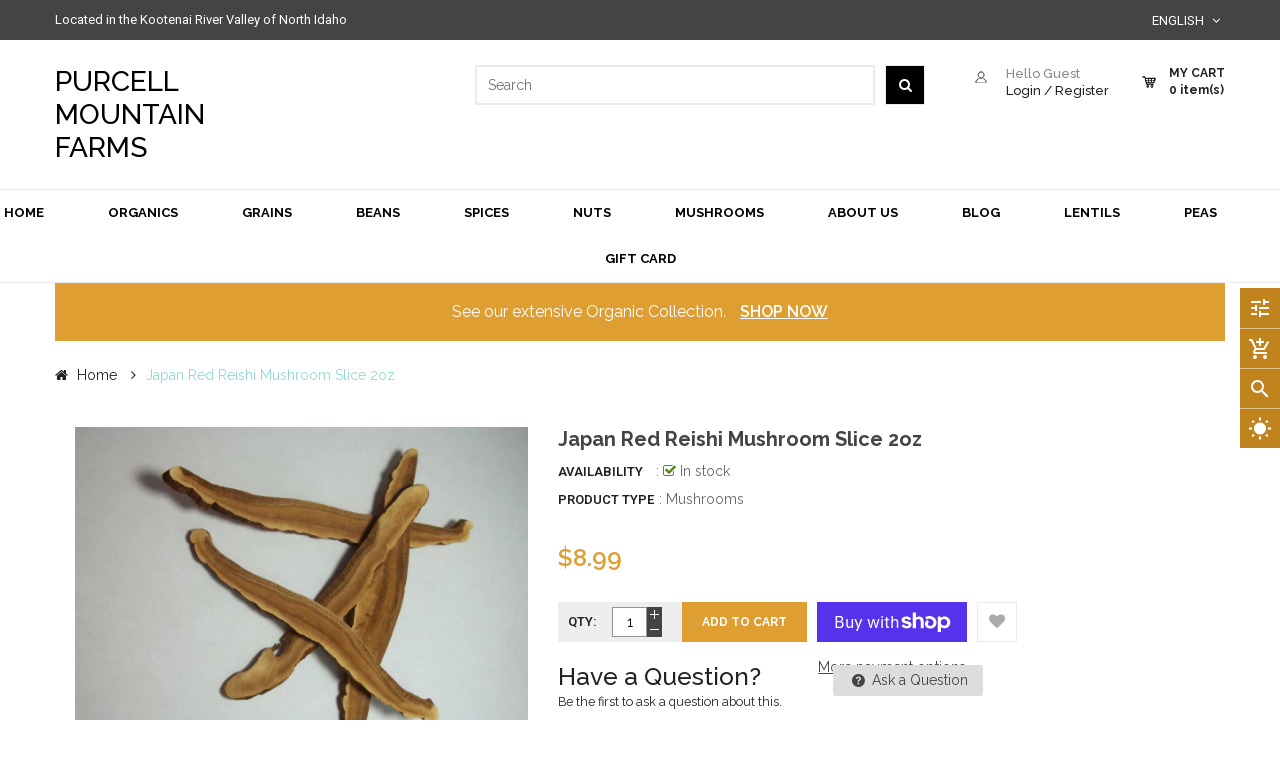

--- FILE ---
content_type: text/css
request_url: https://shop.purcellmountainfarms.com/cdn/shop/t/6/assets/theme-style.scss.css?v=58398685851662746381765309409
body_size: 17360
content:
/*!
* Frame by Magentech
* Copyright 2017-2018 The Magentech Authors
* Mixin 2017-2018 SN, Inc.
*/.popup_cart{position:fixed;top:0;left:0;right:0;bottom:0;margin:auto;display:table;height:100%;width:100%;z-index:-1;transform:translateY(50px);-webkit-transition:all .3s ease-in-out 0s;-moz-transition:all .3s ease-in-out 0s;-ms-transition:all .3s ease-in-out 0s;-o-transition:all .3s ease-in-out 0s;transition:all .3s ease-in-out 0s}.popup_cart .popup_bg{position:absolute;height:calc(100% + 202px);top:-101px;left:0;right:0;bottom:0;margin:auto;background:#050608;z-index:-1;opacity:0;visibility:hidden;-webkit-transition:all .3s ease-in-out;-moz-transition:all .3s ease-in-out;-ms-transition:all .3s ease-in-out;-o-transition:all .3s ease-in-out;transition:all .3s ease-in-out}.popup_cart .popup_content{display:table-cell;vertical-align:middle;width:100%;opacity:0;max-height:calc(100% - 202px);visibility:hidden;-webkit-transition:all .1s ease-in-out;-moz-transition:all .1s ease-in-out;-ms-transition:all .1s ease-in-out;-o-transition:all .1s ease-in-out;transition:all .1s ease-in-out}.popup_cart .popup_content .container{position:relative;z-index:99;text-align:center}.popup_cart.active{z-index:9999;transform:translateY(0)}.popup_cart.active .popup_bg,.popup_cart.active .popup_content{z-index:90;opacity:1;visibility:visible}.popup_cart.active .popup_close{opacity:1;z-index:99;right:0;top:0;background:#df9e32;width:25px;height:25px;line-height:22px;text-align:center}.popup_cart.active .popup_close:hover{background:#c0831e}.popup_cart.active .popup_bg{background-color:#000000bf}.popup_cart .popup_close{right:0;position:absolute;z-index:-1;opacity:0;-webkit-transition:all .3s ease-in-out;-moz-transition:all .3s ease-in-out;-ms-transition:all .3s ease-in-out;-o-transition:all .3s ease-in-out;transition:all .3s ease-in-out}.popup_cart svg.icon-close{fill:#fff;height:20px;width:20px}.popup_cart .popup_inner{position:relative;display:inline-block;text-align:left;background:#fff;max-height:calc(100vh - 100px);overflow-y:auto}@media (min-width: 1200px){.popup_cart .popup_inner{min-width:1100px;max-width:1100px;min-height:400px}.popup_cart .popup_inner .modal-body{padding:30px}}@media (min-width: 1023px){.popup_cart .popup_inner .cart-popup-left{display:-ms-flexbox;display:flex;padding:0}.popup_cart .popup_inner .cart-popup-info{padding-top:30px}}.popup_cart .popup_inner .product-image{margin-bottom:10px}.popup_cart .popup_inner .cart-popup-imgbottom{text-align:center;width:100%;margin:20px 0;font-size:14px}.popup_cart .popup_inner .previewCartCheckout-price{display:block;font-size:28px;font-weight:700;padding:15px 0}.popup_cart .popup_inner .product-name{margin-bottom:10px;font-weight:600}.popup_cart .popup_inner .cart-popup-total,.popup_cart .popup_inner .product-type,.popup_cart .popup_inner .cart-price-total,.popup_cart .popup_inner .product-quantity{margin-bottom:10px;font-size:14px}.popup_cart .popup_inner .cart-price-total{font-size:24px}.popup_cart .popup_inner .cart-price-total .price-new{font-size:24px;line-height:24px;font-weight:600;background:transparent;color:#df9e32;display:inline}.popup_cart .popup_inner .cart-price-total .price-old{font-size:16px}.popup_cart .popup_inner .cart-popup-action{background:#f2f2f2;padding:1.5rem;text-align:center;border-radius:3px}.popup_cart .popup_inner .cart-popup-action>.btn{padding:10px 15px;font-size:13px;margin:5px 0;border:none;width:100%}.popup_cart .popup_inner .cart-success-messages{font-size:18px;margin:0}.template-collection .products-listing.grid .product-layout .product-item-container .right-block{padding:0 15px 20px;background:#fff}.page-cart .cart__image:hover{opacity:.7}.page-cart .title-cart{font-size:28px;letter-spacing:.05em;font-weight:700;color:#222;text-transform:uppercase}@media (min-width: 1200px){.page-cart .title-cart{font-size:34px;line-height:44px;padding:0 0 20px}}@media (max-width: 1024px){.page-cart .title-cart{font-size:26px}}@media (max-width: 575px){.page-cart .title-cart{font-size:22px;letter-spacing:0}}.page-cart .cart>table{border-spacing:0;border-width:1px 0 0 1px;margin:1.5em 0 1.75em;width:100%}.page-cart .cart>table .cart__row.cart__header th{text-transform:uppercase;color:#222;padding:10px;border:1px solid #ddd}.page-cart .cart>table tr{border:1px solid #ddd;color:#333}.page-cart .cart>table th{padding:10px 20px;text-transform:uppercase}@media (min-width: 749px){.page-cart .cart>table td{border:1px solid #ddd}}.page-cart .cart>table td{padding:15px}@media only screen and (max-width: 749px){.page-cart .cart>table .cart-flex{display:-webkit-flex;display:-ms-flexbox;display:flex;width:100%;-webkit-flex-wrap:wrap;-moz-flex-wrap:wrap;-ms-flex-wrap:wrap;flex-wrap:wrap;-ms-flex-align:center;-webkit-align-items:center;-moz-align-items:center;-ms-align-items:center;-o-align-items:center;align-items:center;box-shadow:0 1px 6px #2021242e;margin-bottom:10px;border:none;border-radius:5px}.page-cart .cart>table .cart__update-wrapper label,.page-cart .cart>table .cart__header{display:none!important}.page-cart .cart>table tr{padding:10px}.page-cart .cart>table .cart__qty .cart__qty-input,.page-cart .cart>table .cart__qty .cart__remove,.page-cart .cart>table .cart__qty .cart__update{width:100%;margin-top:10px}.page-cart .cart>table .cart__image-wrapper a{display:block;padding-right:15px}.page-cart .cart>table .small--hide{display:none!important}.page-cart .cart>table .cart-flex-item{display:block;min-width:0;-webkit-flex:1 1 100%;-moz-flex:1 1 100%;-ms-flex:1 1 100%;flex:1 1 100%;padding:0}.page-cart .cart>table .cart-flex-item.cart__image-wrapper{-webkit-flex:0 0 85px;-moz-flex:0 0 85px;-ms-flex:0 0 85px;flex:0 0 85px}.page-cart .cart>table .cart-flex-item.cart__meta{-webkit-flex:1 1 0%;-moz-flex:1 1 0%;-ms-flex:1 1 0%;flex:1 1 0%}.page-cart .cart>table .cart-flex-item.cart__price-wrapper{-webkit-flex:0 1 24%;-moz-flex:0 1 24%;-ms-flex:0 1 24%;flex:0 1 24%;text-align:right}}.page-cart .cart>table .list-view-item__title{text-transform:capitalize;font-weight:700;margin-bottom:10px;display:inline-block}.page-cart .cart>table .small--hide .money,.page-cart .cart>table .cart-flex-item .money{font-size:14px;font-weight:700}@media (min-width: 567px){.page-cart .cart>table .small--hide .money,.page-cart .cart>table .cart-flex-item .money{font-size:18px}}.page-cart .cart>table .cart__update-wrapper label{display:block}.page-cart .cart>table .cart__update-wrapper .cart__qty-input{height:33px;border:1px solid #ddd;min-width:60px;max-width:145px;text-align:center;margin-bottom:10px}.page-cart .cart__shipping{margin:10px 0 20px;font-style:italic}.page-cart .cart__subtotal .money{font-size:16px;font-weight:700;color:red}.page-cart .cart__subtotal-title{font-weight:700;color:#222;text-transform:uppercase;padding-right:15px;font-size:18px}.page-cart .cart_border{border:1px solid #ddd;padding:20px;min-height:231px;margin-bottom:15px}@media (max-width: 991px){.page-cart .cart_border{padding:15px 10px 0;min-height:auto}.page-cart .cart_border .btn{margin-bottom:10px}}.page-cart .cart-note .cart-note__label{display:block}.page-cart .cart-note .cart-note__label span{background:#e95144;color:#fff;font-size:10px;font-weight:700;padding:2px 5px;margin-right:10px;text-transform:uppercase}.page-cart .cart-note .cart-note__input{width:100%;background:#eee;padding:10px;border:none}.page-cart .empty-page-content{padding:60px 20px 100px}@media (max-width: 1024px){.page-cart .empty-page-content{padding:30px 20px 60px}}@media (max-width: 575px){.page-cart .empty-page-content{padding:10px 10px 40px}}.page-cart .empty-page-content .ico_empty i{font-size:150px;line-height:1.1;color:#ebecee}@media (max-width: 575px){.page-cart .empty-page-content .ico_empty i{font-size:100px}}@media (max-width: 1024px){.page-cart .empty-page-content .ico_empty i{font-size:110px}}.page-cart .empty-page-content .cart_empty{color:#191919;padding:0;margin:13px 0 0;font-size:34px;font-weight:700;letter-spacing:.03em;line-height:44px;text-transform:uppercase}@media (max-width: 1024px){.page-cart .empty-page-content .cart_empty{font-size:26px}}@media (max-width: 575px){.page-cart .empty-page-content .cart_empty{font-size:22px;letter-spacing:0}}.page-cart .empty-page-content .cart__continue-btn{letter-spacing:.03em;text-transform:uppercase;font-weight:700;padding:8px 20px;background:#df9e32;border-radius:0;color:#fff;margin-top:20px}.page-cart .empty-page-content .cart__continue-btn:hover{background:#222}.widget-prd-featured .owl-nav div.owl-prev,.widget-prd-featured .owl-nav div.owl-next{top:-65px;position:absolute;height:30px;width:30px;line-height:28px;border:none;opacity:1;background:#c1c1c1;font-size:18px;margin:0;padding:0;color:#fff;text-align:center;-webkit-transition:all .2s ease-in-out 0s;-moz-transition:all .2s ease-in-out 0s;-ms-transition:all .2s ease-in-out 0s;-o-transition:all .2s ease-in-out 0s;transition:all .2s ease-in-out 0s}@media (max-width: 568px){.widget-prd-featured .owl-nav div.owl-prev,.widget-prd-featured .owl-nav div.owl-next{top:-55px;height:24px;width:24px;line-height:24px}}.widget-prd-featured .owl-nav div.owl-prev:before,.widget-prd-featured .owl-nav div.owl-next:before{display:none}.widget-prd-featured .owl-nav div.owl-prev:hover,.widget-prd-featured .owl-nav div.owl-next:hover{background-color:#df9e32}.widget-prd-featured .owl-nav div.owl-prev{left:auto;right:32px}.widget-prd-featured .owl-nav div.owl-prev:hover{background-position:0px 0}.widget-prd-featured .owl-nav div.owl-next{left:auto;right:0}.widget-prd-featured .wrap{padding:15px 10px}.widget-prd-featured .product-item{display:inline-block;padding-bottom:10px;margin-bottom:10px;width:100%}.widget-prd-featured .product-item:last-child{margin-bottom:0;padding-bottom:0;border:none}.widget-prd-featured .product-item .product-img{width:75px;float:left}@media (min-width: 1200px){.widget-prd-featured .product-item .product-img{width:85px}}.widget-prd-featured .product-item .product-info{margin-top:0;margin-left:80px;background:transparent;color:#666}@media (min-width: 1200px){.widget-prd-featured .product-item .product-info{margin-top:5px;margin-left:90px}}.widget-prd-featured .product-item .product-info h4{margin:0 0 5px;font-weightt:400}.widget-prd-featured .product-item .product-info a{font-size:13px;color:#222;font-weight:600;text-transform:capitalize}.widget-prd-featured .product-item .product-info a:hover{color:#df9e32}.widget-prd-featured .product-item .price{margin:0}.widget-prd-featured .product-item .price .price-new,.widget-prd-featured .product-item .price .price span.price{background:transparent;color:#df9e32;width:auto;height:auto;line-height:1;display:inline-block}.widget-prd-featured .product-item .price .price-old,.widget-prd-featured .product-item .price .price .price-old{background:transparent;color:#848484;padding:0;top:-1px;left:5px}.widget-prd-featured .product-item:hover .product-img{border-color:#df9e32}.widget-prd-featured .product-item img{border:1px solid #ebebeb}.widget-categories .block-content>ul>li{padding:0;position:relative;margin:0;box-shadow:none;background:transparent;border-bottom:1px solid #ddd}.widget-categories .block-content>ul>li:last-child{border:none}.widget-categories .block-content>ul>li>a{padding:10px 0;display:block;color:#222;font-size:14px}.widget-categories .block-content>ul>li>a:hover{color:#df9e32}.page-hotdeal .page-title{font-size:18px;font-weight:700;margin-bottom:30px;color:#222;text-transform:uppercase;padding-bottom:3px;position:relative}.page-hotdeal .page-title:before{display:none}.page-hotdeal .product-item-container:hover .countdown_tab{opacity:1!important}.page-hotdeal .deal-image{margin-bottom:30px}.page-hotdeal .deal-image img:hover{opacity:.7}.page-hotdeal .ltabs-tabs-container{position:relative}.page-hotdeal .ltabs-tabs-container .tab-content{opacity:0;height:0;overflow:hidden;transition:all .2s ease-in-out 0s}.page-hotdeal .ltabs-tabs-container .tab-content.current{opacity:1;height:auto;overflow:visible;transition:all .2s ease-in-out 0s}@media (min-width: 568px){.page-hotdeal .ltabs-tabs-container .tabs-menu{border-bottom:1px solid #ddd;margin-bottom:30px;width:100%;display:inline-block}.page-hotdeal .ltabs-tabs-container .tabs-menu .tabs-menu_btn{display:none}.page-hotdeal .ltabs-tabs-container .tabs-menu ul li.tabs-menu-label{margin-bottom:-1px;background-color:#eee;border-left:1px solid #ddd;border-top:1px solid #ddd;cursor:pointer;float:left;font-size:13px;padding:12px 15px;position:relative}.page-hotdeal .ltabs-tabs-container .tabs-menu ul li.tabs-menu-label.current{color:#df9e32;border-top:2px solid #df9e32}}@media (max-width: 567px){.page-hotdeal .ltabs-tabs-container .tabs-menu{position:absolute;top:0;right:15px}.page-hotdeal .ltabs-tabs-container .tabs-menu .tabs-menu_btn{border:1px solid #ddd;font-size:21px;color:#222;height:30px;width:33px;display:block;text-align:center;line-height:26px}.page-hotdeal .ltabs-tabs-container .tabs-menu .tabs-menu_title{opacity:0;overflow:hidden;margin:0;min-width:200px;background:#fff;border:1px solid #ddd;z-index:10;padding:10px 20px;position:absolute;top:calc(100% + 1px);border-bottom-right-radius:3px;border-bottom-left-radius:3px;transition:all .2s ease 0s;right:0}.page-hotdeal .ltabs-tabs-container .tabs-menu .tabs-menu_title li{display:block;padding:2px 0;text-align:left;width:100%;border-bottom:1px solid #ddd;height:35px;line-height:33px;font-size:13px}.page-hotdeal .ltabs-tabs-container .tabs-menu .tabs-menu_title li:last-child{border-bottom:none}.page-hotdeal .ltabs-tabs-container .tabs-menu .tabs-menu_title.tabs-open{opacity:1;overflow:visible;transition:all .2s ease 0s;display:block}}.collection-info .collection-des{overflow:hidden;margin-bottom:10px}.collection-info .collection_image{margin-bottom:15px;max-height:500px;overflow:hidden}.collection-info .collection_image .owl-dots{bottom:20px;position:absolute;text-align:center;left:50%;transform:translate(-50%)}.collection-info .collection_image .owl-dot{background:#fff;margin:0 7px;width:10px;height:10px;padding:0 5px;transition:all .3s ease 0s;border-radius:50%;float:left}.collection-info .collection_image .owl-dot:hover,.collection-info .collection_image .owl-dot.active{background:#df9e32}.collection-info .collection-des{margin-bottom:30px;overflow:hidden}.collection-info .collection-des .full_category{border-right:1px solid #E8E8E8;border-top:1px solid #E8E8E8;overflow:hidden}.collection-info .collection-des .full_category.style2{border-bottom:1px solid #E8E8E8}.collection-info .collection-des .full_category.style2 .cat-wrap{border-left:1px solid #E8E8E8;margin-bottom:-1px;text-align:left;min-height:165px}.collection-info .collection-des .full_category.style2 .cat-wrap h2.cat-title{margin:0;font-size:16px;font-weight:500;padding:12px 15px 12px 20px;text-align:left;display:inline-block;max-width:95%;line-height:normal}.collection-info .collection-des .full_category.style2 .cat-wrap .cat-content{margin:0 auto 11px;overflow:hidden;text-align:left}.collection-info .collection-des .full_category.style2 .cat-wrap .cat-content img{width:90px;height:90px;overflow:hidden;display:block;position:absolute;left:20px}.collection-info .collection-des .full_category.style2 .cat-wrap .cat-content .cat-list{margin-left:130px;min-height:100px}.collection-info .collection-des .full_category.style2 .cat-wrap .cat-content .cat-list.shop-all a{text-decoration:underline}.collection-info .collection-des .full_category.style2 .cat-wrap .cat-content .cat-list li a{font-size:13px;text-transform:capitalize;color:#444}.collection-info .collection-des .full_category.style2 .cat-wrap .cat-content .cat-list li a:hover{color:#df9e32}.collection-info .collection-des .cate-inner{margin:0 auto;overflow:hidden;text-align:center;position:relative;z-index:1;border-left:1px solid #E8E8E8;border-bottom:1px solid #E8E8E8}.collection-info .collection-des .cate-inner h3.sub_title{background:#f2f2f28c;text-align:center;height:35px;line-height:35px;overflow:hidden;border-bottom:1px solid #E8E8E8;margin-bottom:-1px;margin-top:-10px;z-index:2;position:absolute;cursor:pointer;font-size:15px;font-weight:600;width:100%;bottom:0;-webkit-transition:all .2s ease-in-out;-moz-transition:all .2s ease-in-out;-ms-transition:all .2s ease-in-out;-o-transition:all .2s ease-in-out;transition:all .2s ease-in-out}.collection-info .collection-des .cate-inner:hover h3.sub_title{background:#6666668c;color:#fff}.collection-info .title-category{font-size:18px;font-size:1.8rem;text-transform:uppercase;color:#222;border-bottom:2px solid #d7d7d7;display:inline-block;width:100%;position:relative;margin-top:0;padding-bottom:10px}.collection-info .title-category:after{position:absolute;content:"";width:110px;height:2px;background-color:#df9e32;bottom:-2px;left:0}h1.page-title{font-size:22px;color:#444;font-weight:700;text-transform:uppercase;position:relative;margin-bottom:30px}@media (max-width: 991px){h1.page-title{font-size:16px;margin-bottom:15px}}h1.page-title:before{content:"";width:70px;height:3px;display:inline-block;position:absolute;bottom:-8px;left:0;background:#df9e32}@media (max-width: 991px){h1.page-title:before{width:50px;height:2px;bottom:-5px}}h3.page-title{color:#222;font-size:18px;text-transform:uppercase;position:relative;line-height:100%;margin:0 0 15px;padding-bottom:8px}@media (min-width: 992px){h3.page-title{font-size:22px}}h3.page-title:before{content:"";width:70px;height:1px;display:inline-block;position:absolute;bottom:-2px;left:0;background:#df9e32}h2.page-title{font-size:16px;text-transform:capitalize;font-weight:700;position:relative;line-height:100%;margin:0 0 40px;padding-bottom:15px;color:#444}h2.page-title:before{content:"";width:70px;height:3px;position:absolute;bottom:0;left:0;background:#df9e32}.formlogin{padding:30px;background-color:#fafafa;border:1px solid #ebebeb}@media (min-width: 992px){.formlogin{min-height:420px}}@media (max-width: 991px){.formlogin{padding:15px;margin-bottom:1.5rem}}.formlogin label{font-weight:500}.formlogin .btn.default{text-transform:uppercase;color:#fff}.formlogin .btn.default .fa-user-plus{margin-right:3px}.formlogin .registerdescription{margin-bottom:25px}.page-404 .title-404{font-size:70px;line-height:1em;margin-bottom:65px;color:#222;font-weight:700}.page-404 img{margin-bottom:30px}.page-404 .info-404 span{font-size:15px;padding-right:10px}.page-404 .info-404 .fa{margin-right:5px}.page-404 .info-404 .btn{text-transform:uppercase}.page-contact .title-page{font-size:20px;color:#444;font-weight:700;margin-bottom:30px;position:relative;text-transform:uppercase}.page-contact .title-page:before{content:"";background-color:#df9e32;width:70px;height:3px;display:inline-block;position:absolute;bottom:-8px;left:0}.page-contact .contact-des{font-size:12px;margin-bottom:10px}.page-contact .contact-form .btn{font-size:12px;background-color:#444;height:35px;padding:0 20px;line-height:35px;border:0;border-radius:0;margin-top:10px;display:inline-block;width:auto;color:#fff}.page-contact .contact-form .btn:hover{background:#df9e32}.page-contact .contact-form input{height:40px;border:1px solid #ebeaea;border-radius:2px;width:100%;margin-bottom:30px;padding:0 10px}.page-contact .contact-form textarea{width:100%;border:1px solid #ebeaea;border-radius:2px;padding:10px;max-height:172px}.page-contact .contact-form .title-bonus-page h2{margin-bottom:25px;font-weight:600;color:#000;font-size:20px}.page-contact .contact-form .list-info .item-info{padding:10px 0;border-top:1px solid #f3f3f3;position:relative;font-size:12px}.page-contact .contact-form .list-info .item-info i{padding-right:10px;font-size:16px}.page-contact .contact-form .list-info .item-info.main-info i{font-size:21px}.contact-map-wrap{border:5px solid #ddd;margin-bottom:40px}.contact-map-wrap iframe{border:0;width:100%;overflow:hidden;height:600px}@media (max-width: 767px){.contact-map-wrap iframe{height:300px}}.page-about .title-about-us h2{font-weight:400;text-transform:normal;color:#222;margin:0 0 24px}.page-about .content-about-us{padding-bottom:30px}.page-about .content-about-us .des-about-us{line-height:23px;color:#666;margin-bottom:35px}.page-about .content-about-us a{background-color:#ccc;color:#fff;height:35px;border-radius:17px;display:inline-block;padding:0 35px;line-height:35px;text-transform:capitalize}.page-about .content-about-us a:hover{background:#df9e32}.page-about .content-about-us .image-about-us img:hover{opacity:.7}.page-about .why-list li{position:relative;padding-left:29px;font-size:12px}.page-about .why-list li:before{content:"";width:14px;height:12px;display:inline-block;position:absolute;left:0;top:10px;background:url(//shop.purcellmountainfarms.com/cdn/shop/t/6/assets/icon-whylist.png?v=53387523560313432101646154587) no-repeat top left}.page-about .why-list li>a{display:block;padding:5px 0 7px;background:url(//shop.purcellmountainfarms.com/cdn/shop/t/6/assets/border-bottom-bs.png?278) repeat-x left bottom}.page-about .happy-about-us{clear:both;padding-top:45px}.page-about .happy-about-us .happy-ab{border:1px solid #e9e9e9;padding:33px 8px 20px;position:relative}.page-about .happy-about-us .title-happy-about{background:#fff;display:inline-block;left:20px;padding:5px 10px;position:absolute;top:-17px}.page-about .happy-about-us .title-happy-about h2{font-size:18px;color:#444;font-family:inherit;font-weight:400;margin:0}.page-about .happy-about-us .ct-why{padding:0 10px 0 25px;position:relative}.page-about .happy-about-us .ct-why:before{content:"";display:inline-block;position:absolute;width:16px;height:12px;background:url(//shop.purcellmountainfarms.com/cdn/shop/t/6/assets/note-client.png?278) no-repeat top left;left:0;top:6px}.page-about .happy-about-us .ct-why .client-say{font-size:13px;color:#909090;margin:0 0 10px}.page-about .happy-about-us .client-info-about .name{font-size:133%;color:#df9e32}.page--information .module-content{background:#fff;border:1px solid #ddd;padding:0 20px}.page--information .module-content .list-box li{position:relative;padding-left:15px}.page--information .module-content .list-box li:before{position:absolute;display:block;top:16px;background:#999;content:"";width:6px;height:6px;border-radius:100%;left:0}.page--information .title-under{position:relative;margin-bottom:50px}.page--information .title-under:after{content:"";position:absolute;display:block;height:4px;width:68px;background:#df9e32;bottom:-10px}.page--information .title-under.text-center:after{left:50%;margin-left:-34px}.page--information .media-box-link--arrow .icon{font-size:30px}.page--information .media-box-link--figure .icon{font-size:70px;width:70px;height:70px}.page--information .media-box-link{display:table-row;width:100%;height:100%;background-color:#df9e32;cursor:pointer;color:#fff;-webkit-transition:all .3s ease-in-out;-moz-transition:all .3s ease-in-out;-ms-transition:all .3s ease-in-out;-o-transition:all .3s ease-in-out;transition:all .3s ease-in-out}.page--information .media-box-link h4{color:#fff;-webkit-transition:all .3s ease-in-out;-moz-transition:all .3s ease-in-out;-ms-transition:all .3s ease-in-out;-o-transition:all .3s ease-in-out;transition:all .3s ease-in-out}.page--information .media-box-link--figure,.page--information .media-box-link--content,.page--information .media-box-link--arrow{display:table-cell;padding:6% 0;vertical-align:middle}.page--information .media-box-link--figure{width:23%}.page--information .media-box-link--content{padding-right:5%;width:67%}.page--information .media-box-link--arrow{width:10%;vertical-align:middle}.page--information .media-box-link:hover{background-color:#999}.page--information .content--gallery .row{margin:0 -8px}.page--information .content--gallery .col-md-1,.page--information .content--gallery .col-md-10,.page--information .content--gallery .col-md-11,.page--information .content--gallery .col-md-12,.page--information .content--gallery .col-md-2,.page--information .content--gallery .col-md-3,.page--information .content--gallery .col-md-4,.page--information .content--gallery .col-md-5,.page--information .content--gallery .col-md-6,.page--information .content--gallery .col-md-7,.page--information .content--gallery .col-md-8,.page--information .content--gallery .col-md-9,.page--information .content--gallery .col-sm-1,.page--information .content--gallery .col-sm-10,.page--information .content--gallery .col-sm-11,.page--information .content--gallery .col-sm-12,.page--information .content--gallery .col-sm-2,.page--information .content--gallery .col-sm-3,.page--information .content--gallery .col-sm-4,.page--information .content--gallery .col-sm-5,.page--information .content--gallery .col-sm-6,.page--information .content--gallery .col-sm-7,.page--information .content--gallery .col-sm-8,.page--information .content--gallery .col-sm-9{padding:0 8px}.page--information .content--gallery .popup-gallery{margin:0 0 15px;display:block}.page--information .content--gallery .popup-gallery.popup--video{position:relative;z-index:2;background:#000}.page--information .content--gallery .popup-gallery.popup--video img{opacity:.6}.page--information .content--gallery .popup-gallery.popup--video:before{content:"\f01d";display:block;font-family:FontAwesome;position:absolute;z-index:4;left:50%;top:50%;font-size:52px;color:#ffffffe6;margin:-9px 0 0 -20px}.page--information .content--gallery .popup-gallery img{transition:.3 opacity ease-in-out}.page--information .content--gallery .popup-gallery:hover img{opacity:.7}.page--information ul.yt-accordion{list-style:none;margin:0}.page--information ul.yt-accordion .yt-accordion-group{margin-bottom:3px}.page--information ul.yt-accordion .yt-accordion-group .accordion-heading{color:#333;font-size:15px;padding:9px 15px;margin:0;line-height:22px;cursor:pointer;background:#ddd;text-transform:capitalize;position:relative}.page--information ul.yt-accordion .yt-accordion-group .accordion-heading .fa{margin-right:10px}.page--information ul.yt-accordion .yt-accordion-group .accordion-heading:hover,.page--information ul.yt-accordion .yt-accordion-group .accordion-heading.active{background:#df9e32;color:#fff}.page--information ul.yt-accordion .yt-accordion-group .accordion-heading.active:before{border:8px solid #df9e32;border-color:#df9e32 transparent transparent transparent;content:"";position:absolute;top:100%;left:30px}.page--information ul.yt-accordion .yt-accordion-inner{padding:15px 15px 10px;background:#ddd}.quick-view{bottom:0;left:0;outline:0 none;overflow-x:auto;overflow-y:scroll;position:fixed;right:0;top:0;z-index:1020;display:none}.quick-view .owl-nav{position:static}.quick-view .swatch .swatch-element{margin:0 7px 5px 0}.quick-view .swatch .header{line-height:32px}.quick-view .swatch label:before{border:2px solid white;border-radius:28px}.quick-view .swatch label{min-width:28px!important;height:28px!important;line-height:26px;border-radius:28px;overflow:hidden}.quick-view .selector-wrapper{display:none}.quick-view .content{position:relative;width:90%;margin:0 auto;top:50%;-webkit-transform:translateY(-50%);-moz-transform:translateY(-50%);-ms-transform:translateY(-50%);-o-transform:translateY(-50%);background:#fff;padding:30px;max-height:calc(100vh - 100px);overflow-y:auto}.quick-view .qv-left .quickview-image{border:1px solid #ebebeb}.quick-view .qv-left .more-view-wrapper{margin-top:10px}.quick-view .qv-left .more-view-wrapper a{border:1px solid #ebebeb;display:block}.quick-view .qv-left .more-view-wrapper a:hover,.quick-view .qv-left .more-view-wrapper a.actived{border-color:#df9e32}.quick-view .qv-left .more-view-wrapper .owl-nav div{width:30px;height:30px;line-height:28px;font-size:22px;background-color:#c1c1c1;-webkit-transition:all .3s ease-in-out 0s;-moz-transition:all .3s ease-in-out 0s;transition:all .3s ease-in-out 0s;top:50%;text-align:center;-webkit-transform:translateY(-50%);-moz-transform:translateY(-50%);-ms-transform:translateY(-50%);-o-transform:translateY(-50%);position:absolute;color:#fff;border:none;border-radius:0}.quick-view .qv-left .more-view-wrapper .owl-nav div:hover{background:#df9e32}.quick-view .qv-left .more-view-wrapper .owl-nav div.owl-prev{left:-15px;float:left;background-color:#c1c1c1}.quick-view .qv-left .more-view-wrapper .owl-nav div.owl-prev:before{font-family:FontAwesome;content:"\f104"}.quick-view .qv-left .more-view-wrapper .owl-nav div.owl-prev:hover{background-color:#df9e32;opacity:1}.quick-view .qv-left .more-view-wrapper .owl-nav div.owl-next{right:-15px;float:right;background-color:#c1c1c1}.quick-view .qv-left .more-view-wrapper .owl-nav div.owl-next:before{font-family:FontAwesome;content:"\f105"}.quick-view .qv-left .more-view-wrapper .owl-nav div.owl-next:hover{background-color:#df9e32;opacity:1}.quick-view .product-inventory .fa{position:relative;top:1px;margin-right:5px;color:#598a23}.quick-view .qv-right h2.product-title{font-size:167%;font-family:inherit;font-weight:700;margin-top:-5px;margin-bottom:20px}.quick-view .qv-right .product-info{margin-bottom:10px}.quick-view .qv-right .box-price{margin-bottom:20px}.quick-view .qv-right .box-price .price-old,.quick-view .qv-right .box-price .price .price-old{background:transparent;left:0;top:0}.quick-view .qv-right .box-price .price-new{font-size:150%;color:#df9e32;display:inline-block;background:transparent;line-height:1;width:auto;height:auto;margin:0}.quick-view .qv-right .product-description{margin-bottom:20px}.quick-view .qv-right .product-info label{font-weight:400;text-transform:capitalize;min-width:90px;padding-right:5px;color:#222}.quick-view .qv-right .product-info p{margin:0}.quick-view .qv-right .product-variants{margin:0 -5px 15px}.quick-view .qv-right .product-variants .option-sl{padding:0 5px;width:50%;float:left}.quick-view .qv-right .product-variants .option-sl select{padding:5px 0 5px 15px;width:100%}.quick-view .qv-right .add-to-box .wrap-qty{background-color:#eee;width:120px;height:40px;float:left;padding:5px 15px}.quick-view .qv-right .add-to-box .wrap-qty label{float:left;display:inline-block;height:30px;line-height:30px;margin-right:10px;margin-bottom:0;color:#222;font-weight:400}.quick-view .qv-right .add-to-box .wrap-qty .qty-set{float:left;vertical-align:top;position:relative}.quick-view .qv-right .add-to-box .wrap-qty .qty-set .quantity{float:left;position:relative;width:50px;height:30px;line-height:100%;padding:5px 10px;border:none}.quick-view .qv-right .add-to-box .wrap-qty .qty-set .button{width:15px;height:15px;background-color:#444;margin-bottom:0;background-repeat:no-repeat;padding:0;border:none;position:absolute;right:0;text-align:center;line-height:15px;color:#fff;cursor:pointer}.quick-view .qv-right .add-to-box .wrap-qty .qty-set .button.inc{top:0}.quick-view .qv-right .add-to-box .wrap-qty .qty-set .button.dec{bottom:0}.quick-view .qv-right .add-to-box .wrap-qty .qty-set .button:hover{background:#df9e32}.quick-view .qv-right .add-to-box .add-to-cart-btn{line-height:40px;font-weight:700;height:40px;border:none;padding:0 10px;text-transform:uppercase;font-size:100%;background:#999;color:#fff;margin-left:5px}.quick-view .qv-right .add-to-box .add-to-cart-btn:hover{background:#df9e32}.quick-view .qv-right .total-price{margin-bottom:10px}.quick-view .qv-right .total-price label{min-width:70px;font-weight:400;color:#222}.quick-view .qv-right .total-price span{color:#ff3c20;position:relative;font-size:16px;top:1px;font-weight:700}.quick-view .close-quickview{position:absolute;right:10px;top:5px;font-size:20px}@media (min-width: 1200px){.quickview-template .content,.quick-view .content{width:980px}}@media (max-width: 1034px){.quick-view{display:none!important}}@media only screen and (max-width: 767px){.container{max-width:100%}}.page-wrapper.wrapper-iframed{margin:20px auto}.page-wrapper.wrapper-rounded{margin:20px auto;border-radius:10px;overflow:hidden}.wrapper-boxed,.wrapper-iframed,.wrapper-rounded{max-width:1250px;margin:0 auto;background:#fff;box-shadow:0 0 10px #0003}.wrapper-boxed .header-fixed.stickytop,.wrapper-iframed .header-fixed.stickytop,.wrapper-rounded .header-fixed.stickytop{left:auto;right:auto}.page-wrapper{overflow-x:hidden}#goToTop{position:fixed;bottom:50px;top:auto!important;cursor:pointer;background-color:#df9e32;color:#fff;display:inline-block;text-align:center;width:40px;height:40px;line-height:45px;z-index:30;border-radius:4px;opacity:1;right:20px;-webkit-transition:all .3s ease-in-out;-moz-transition:all .3s ease-in-out;-ms-transition:all .3s ease-in-out;-o-transition:all .3s ease-in-out;transition:all .3s ease-in-out;-webkit-transform:scale(scale(1));-ms-transform:scale(scale(1));-o-transform:scale(scale(1));transform:scale(scale(1))}@media (max-width: 1600px){#goToTop{right:0;border-radius:0}}#goToTop:hover{box-shadow:0 4px 5px #00000024,0 1px 10px #0000001f,0 2px 4px -1px #0000004d}#goToTop.hidden-top{bottom:-100px;opacity:0;-webkit-transform:scale(scale(0));-ms-transform:scale(scale(0));-o-transform:scale(scale(0));transform:scale(scale(0))}#goToTop span{display:block}#goToTop span:before{content:"\f102";display:inline-block;font-family:FontAwesome;font-synthesis:weight style;line-height:1;color:#fff;text-align:center;font-size:22px;-webkit-animation-name:hvr-bob-float,hvr-bob;animation-name:hvr-bob-float,hvr-bob;-webkit-animation-duration:.3s,1s;animation-duration:.3s,1s;-webkit-animation-delay:0s,.3s;animation-delay:0s,.3s;-webkit-animation-timing-function:ease-out,ease-in-out;animation-timing-function:ease-out,ease-in-out;-webkit-animation-iteration-count:1,infinite;animation-iteration-count:1,infinite;-webkit-animation-fill-mode:forwards;animation-fill-mode:forwards;-webkit-animation-direction:normal,alternate;animation-direction:normal,alternate}@-webkit-keyframes hvr-bob{0%{-webkit-transform:translateY(4px);transform:translateY(4px)}50%{-webkit-transform:translateY(2px);transform:translateY(2px)}to{-webkit-transform:translateY(8px);transform:translateY(8px)}}@keyframes hvr-bob{0%{-webkit-transform:translateY(4px);transform:translateY(4px)}50%{-webkit-transform:translateY(0px);transform:translateY(0)}to{-webkit-transform:translateY(4px);transform:translateY(4px)}}#loadingSite{position:fixed;top:0;bottom:0;height:100%;width:100%;z-index:9999;left:0;background:#fff}.loader{position:fixed;top:0;width:100%;height:100%;z-index:9999;background:url(//shop.purcellmountainfarms.com/cdn/shopifycloud/shopify/assets/no-image-100-c91dd4bdb56513f2cbf4fc15436ca35e9d4ecd014546c8d421b1aece861dfecf_small.gif) 50% 50% no-repeat}.update-minicart-message{font-size:91.67%;color:red;float:left;width:100%;margin:0;padding:0}.socials-wrap{display:inline-block;position:fixed;z-index:4}.socials-wrap.left{left:0}.socials-wrap.right{right:0}@media (max-width: 980px){.socials-wrap{display:none!important}}.socials-wrap ul .li-social.facebook-social a{background-color:#3c599f}.socials-wrap ul .li-social.twitter-social a{background-color:#5ea9dd}.socials-wrap ul .li-social.google-social a{background-color:#dd4b39}.socials-wrap ul .li-social.pinterest-social a{background-color:#d73532}.socials-wrap ul .li-social a{display:inline-block;width:40px;height:40px;text-align:center;line-height:40px;color:#fff;font-size:18px;background-color:#df357a;-webkit-transition:all .1s ease-in-out;-moz-transition:all .1s ease-in-out;-ms-transition:all .1s ease-in-out;-o-transition:all .1s ease-in-out;transition:all .1s ease-in-out}.socials-wrap ul .li-social a:hover{text-shadow:0 0 5px rgba(255,255,255,.7);-webkit-text-shadow:0 0 5px rgba(255,255,255,.7)}.template-collection .filters-toolbar-wrapper h3.page-title{font-size:20px;color:#464646;font-weight:600;margin:0;padding:4px 0 0}.template-collection .filters-toolbar-wrapper h3.page-title:before{display:none}.template-collection .filters-toolbar-wrapper .filters-toolbar .open-fiter{background-color:#999;color:#fff;border-radius:3px;box-shadow:0 1px 3px #0000001f,0 1px 2px #0000003d;padding:0 10px;display:inline-block;line-height:30px;-webkit-transition:all .2s ease-in-out 0s;-moz-transition:all .2s ease-in-out 0s;-ms-transition:all .2s ease-in-out 0s;-o-transition:all .2s ease-in-out 0s;transition:all .2s ease-in-out 0s}.template-collection .filters-toolbar-wrapper .filters-toolbar .open-fiter:hover{background-color:#333}.template-collection .filters-toolbar-wrapper .filters-toolbar .changeViewMode{display:inline-block;border:none;width:30px;height:30px;overflow:hidden;vertical-align:top;border-radius:0;background-color:#999;cursor:pointer;-webkit-transition:all .2s ease-in-out 0s;-moz-transition:all .2s ease-in-out 0s;-ms-transition:all .2s ease-in-out 0s;-o-transition:all .2s ease-in-out 0s;transition:all .2s ease-in-out 0s}.template-collection .filters-toolbar-wrapper .filters-toolbar .changeViewMode>i{line-height:30px;color:#fff}.template-collection .filters-toolbar-wrapper .filters-toolbar .changeViewMode:hover,.template-collection .filters-toolbar-wrapper .filters-toolbar .changeViewMode.active,.template-collection .filters-toolbar-wrapper .filters-toolbar .changeViewMode:focus{outline:none;background-color:#333}.template-collection .filters-toolbar-wrapper .list-view .btn-view{border:none;height:30px;width:30px;display:inline-block;cursor:pointer;border-radius:0;position:relative;margin-right:5px;background:#999}.template-collection .filters-toolbar-wrapper .list-view .btn-view>a{color:#fff}.template-collection .filters-toolbar-wrapper .list-view .btn-view:hover,.template-collection .filters-toolbar-wrapper .list-view .btn-view.active{background:#333}.template-collection .filters-toolbar-wrapper .list-view .label-grid{margin:0 5px 0 0;font-size:12px;font-weight:400;line-height:30px}.template-collection .filters-toolbar-wrapper label.label-sortby{margin-right:5px;margin-bottom:0;font-weight:400;line-height:30px;font-size:12px}.template-collection .filters-toolbar-wrapper .filters-toolbar-sort{padding:0 20px 0 5px;border:none;height:30px;position:relative;cursor:pointer;line-height:30px;max-width:145px;margin:0;font-size:12px;background-color:#eee;-moz-appearance:none;-webkit-appearance:none;appearance:none}@media (max-width: 767px){.template-collection .filters-toolbar-wrapper .filters-toolbar-sort{padding:0 20px 0 10px}}.template-collection .filters-toolbar-wrapper .filters-toolbar-sort:focus{outline:none}.template-collection .btn.loadmore{border-radius:0;text-transform:uppercase;font-size:13px}.template-collection .filters-toolbar-item{text-align:right;position:relative}.template-collection .filters-toolbar-item:after{content:"\f107";font-size:18px;display:inline-block;font-family:FontAwesome;text-align:center;color:#000;position:absolute;right:6px;top:3px}.template-collection .col-full .sidebar-fixed{display:none}.template-collection .collection-image{margin-bottom:20px}.template-collection h1.collection-tille{font-size:16px;text-transform:uppercase;font-weight:700;margin:0;padding:0 0 10px;color:#222;display:inline-block}.template-collection .col-full .collection-info{box-shadow:0 0 1px #00000026}.template-collection .col-full .collection-info .des{padding-bottom:15px}.template-collection .col-full .btn-fixed{display:none}.template-collection .col-full .collection-info-full{text-align:center}.template-collection .col-full .widget-filter{border-radius:0;background:#f1f1f1}.template-collection .col-full .widget-filter .block-layered-nav .block-title{display:none}.template-collection .category-carousel{margin:20px 0}@media (min-width: 1200px){.template-collection .category-carousel{margin:30px 0}}.template-collection .category-carousel .owl-nav div{width:30px;height:30px;line-height:30px;background-color:#c1c1c1;-webkit-transition:all .3s ease-in-out 0s;-moz-transition:all .3s ease-in-out 0s;transition:all .3s ease-in-out 0s;top:50%;text-align:center;-webkit-transform:translateY(-50%);-moz-transform:translateY(-50%);-ms-transform:translateY(-50%);-o-transform:translateY(-50%);position:absolute;color:#fff}.template-collection .category-carousel .owl-nav div:hover{background:#df9e32}.template-collection .category-carousel .owl-nav div.owl-prev{left:-15px;float:left;background-color:#c1c1c1}.template-collection .category-carousel .owl-nav div.owl-prev:hover{background-color:#df9e32;opacity:1}.template-collection .category-carousel .owl-nav div.owl-next{right:-15px;float:right;background-color:#c1c1c1}.template-collection .category-carousel .owl-nav div.owl-next:hover{background-color:#df9e32;opacity:1}.template-collection .category-carousel .product-category{box-shadow:0 1px 3px #0000001f,0 1px 2px #0000003d;position:relative;-webkit-transition:all .2s ease-in-out;-moz-transition:all .2s ease-in-out;-ms-transition:all .2s ease-in-out;-o-transition:all .2s ease-in-out;transition:all .2s ease-in-out}.template-collection .category-carousel .product-category:hover{box-shadow:0 10px 20px #00000030,0 6px 6px #0000003b}.template-collection .category-carousel .product-category:hover .category-info{bottom:10px}.template-collection .category-carousel .product-category .category-info{position:absolute;bottom:0;left:0;right:0;-webkit-transition:all .2s ease-in-out;-moz-transition:all .2s ease-in-out;-ms-transition:all .2s ease-in-out;-o-transition:all .2s ease-in-out;transition:all .2s ease-in-out}.template-collection .category-carousel .product-category .category-info .category{margin-bottom:15px;padding:10px 0 7px;background:#fffc;text-align:center}.template-collection .category-carousel .product-category .category-info .category .category-info__title{padding:0;margin:0;font-size:14px;text-transform:uppercase;color:#222;font-weight:700}.template-collection .category-carousel .product-category .category-info .category .category-info__count{font-size:14px;color:#df9e32}.template-collection #narrow-by-list{margin-bottom:0;padding-left:10px}.template-collection #narrow-by-list .category-filter{color:#222;text-transform:uppercase;padding:12px 0 10px;font-weight:700;line-height:100%;font-size:14px}.template-collection #narrow-by-list dd{overflow:hidden;clear:both}.template-collection #narrow-by-list dd dd ol li{display:inline-block}.template-collection #narrow-by-list .filter-tags input[type=checkbox]{display:none}.template-collection #narrow-by-list .filter-tags dt a{text-transform:capitalize;font-size:12px;font-weight:400;float:right;letter-spacing:0;line-height:1px}.template-collection #narrow-by-list .filter-tags dt a.clear{position:relative;top:15px;z-index:4;padding-right:10px}.template-collection #narrow-by-list .filter-tags dd{padding-bottom:10px;border-bottom:1px solid #ebebeb}.template-collection #narrow-by-list .filter-tags dd:last-child{border:none}.template-collection #narrow-by-list .filter-tags dd ol li{display:inline-block;padding:4px 0}.template-collection #narrow-by-list .filter-tags dd ol li.checked label{color:#fff;background:#df9e32}.template-collection #narrow-by-list .filter-tags .category-filter{display:inline-block}.template-collection #narrow-by-list .filter-tags .filter-color li{margin:0 6px 5px 0!important;padding:2px;border:1px solid #e8e8e8}.template-collection #narrow-by-list .filter-tags .filter-color li.white a:after{color:#222!important}.template-collection #narrow-by-list .filter-tags .filter-color li a{display:block;width:27px;height:27px;padding:0;position:relative;-webkit-transition:all .1s ease-in-out;-moz-transition:all .1s ease-in-out;-ms-transition:all .1s ease-in-out;-o-transition:all .1s ease-in-out;transition:all .1s ease-in-out;min-width:auto}.template-collection #narrow-by-list .filter-tags .filter-color li a img{width:100%}.template-collection #narrow-by-list .filter-tags .filter-color li a:after{content:"\f00c";display:inline-block;font-family:FontAwesome;text-align:center;font-size:13px;color:#fff;position:absolute;left:-10px;opacity:0}.template-collection #narrow-by-list .filter-tags .filter-color li a:hover:after,.template-collection #narrow-by-list .filter-tags .filter-color li a.active:after{content:"\f00c";display:inline-block;font-family:FontAwesome;text-align:center;font-size:13px;color:#fff;position:absolute;left:50%;margin-left:-6px;opacity:1}.template-collection #narrow-by-list .filter-tags .filter-color li.black a{background-color:#000}.template-collection #narrow-by-list .filter-tags .filter-color li.red a{background-color:#e12b2b}.template-collection #narrow-by-list .filter-tags .filter-color li.white a{background-color:#fff}.template-collection #narrow-by-list .filter-tags .filter-color li.blue a{background-color:#397bb5}.template-collection #narrow-by-list .filter-tags .filter-color li.yellow a{background-color:#dbdb4e}.template-collection #narrow-by-list .filter-tags .filter-color li.green a{background-color:#5b9d51}.template-collection #narrow-by-list .filter-tags .filter-color li.pink a{background-color:#bd5db1}.template-collection #narrow-by-list .filter-tags .filter-color li.brown a{background-color:#c07009}.template-collection #narrow-by-list .filter-tags .filter-color li.cyan a{background-color:#25bdb0}.template-collection #narrow-by-list .filter-tags .filter-color li.gold a{background-color:#f1c12e}.template-collection #narrow-by-list .filter-tags .filter-color li.grey a{background-color:#ccc}.template-collection #narrow-by-list .filter-tags .filter-color li.sliver a{background-color:silver}.template-collection #narrow-by-list .filter-tags dd li{margin-right:3px}.template-collection #narrow-by-list dd ol li a,.template-collection #narrow-by-list dd ol li label{font-weight:400;cursor:pointer;display:block;font-size:13px;line-height:27px;text-align:center;color:#7d7d7d;border:1px solid #e8e8e8;background:#fff;padding:0 5px;min-width:30px;margin:0}.template-collection #narrow-by-list dd ol li a:hover,.template-collection #narrow-by-list dd ol li label:hover{color:#fff;background:#df9e32;border-color:#df9e32}.label-product{position:absolute;top:14px;text-transform:uppercase;color:#fff;z-index:2;width:45px;height:45px;line-height:45px;text-align:center;font-weight:500;border-radius:50%}.label-product.label-sale{background:#92d8d6;right:20px}.label-product.label-new{background:#78e156;left:20px}.box-price .price-old,.price .price-old{font-size:14px;text-decoration:line-through;text-transform:uppercase;text-align:center;color:#898989;padding-left:10px}.box-price .price-new,.price .price-new{font-size:18px;color:#ff2b2b;font-weight:600}.zoomWrapper>div{width:64px!important;height:64px!important;background-color:#fff!important;right:50%!important;margin:-32px 0 0 -32px!important;top:50%!important;-webkit-border-radius:4px;-moz-border-radius:4px;border-radius:4px;z-index:99!important}.custom-reviews{font-size:13px;margin-bottom:5px;overflow:hidden;color:#fc0}.custom-reviews [class^=spr-icon-]:before,.custom-reviews [class*=" spr-icon-"]:before{font-size:100%;width:1.3em}.custom-reviews .spr-badge-caption{display:none}.label.label-stock{position:absolute;bottom:10px;padding:5px 8px;left:10px;font-size:10px;font-weight:400;text-transform:uppercase;z-index:2;line-height:100%;color:#fff}.label.label-stock.label1{background-color:#5cb85c}.label.label-stock.label2{z-index:3;background-color:#de2828}.collection_info .collection_image{margin-bottom:20px}.collection_info .collection_image .collection_image_crop{background-repeat:no-repeat;background-size:cover;height:360px;opacity:1}.collection_info .collection-des{margin-bottom:20px}.banner-collection .row{margin:0}.banner-collection .row .col-xs-6{padding:0}.products-listing .product-layout .left-block{position:relative;text-align:center}.products-listing .product-layout .left-block .product-image-container{position:relative}.products-listing .product-layout .left-block .product-image-container img{display:block;width:100%}.products-listing .product-layout .left-block .product-image-container img:hover{opacity:.8}.products-listing .product-layout .left-block .label-sold-out{position:absolute;top:50%;left:50%;margin-top:-2.5em;margin-left:-2.5em;width:5em;height:5em;background:#e74c3cb3;text-transform:uppercase;color:#fff;font-size:15px;line-height:1em;text-align:center;border-radius:50%}.products-listing .product-layout .left-block .label-sold-out span{display:table-cell;width:5em;height:5em;vertical-align:middle}.products-listing .button-link{padding:0;position:absolute;z-index:2;left:0;bottom:40%;width:100%;text-align:center;-webkit-transform:translateY(-40px);-moz-transform:translateY(-40px);-ms-transform:translateY(-40px);-o-transform:translateY(-40px);-webkit-transition:all .4s ease;-moz-transition:all .4s ease;-ms-transition:all .4s ease;-o-transition:all .4s ease;transition:all .4s ease;opacity:0;visibility:hidden}.products-listing .button-link .disabled{cursor:not-allowed}.products-listing .button-link>div{display:inline-block}@media (max-width: 1199px){.products-listing .button-link>div.quickview-button{display:none}}.products-listing .button-link>div:not(:last-child){margin-right:10px}.products-listing .button-link>div a{display:block;background:#fff;border-radius:50%;width:40px;height:40px;line-height:42px;color:#df9e32!important;font-size:16px}.products-listing .button-link>div .wishlistForm .btn{background:transparent;border:none;padding:0;display:block;background:#fff;border-radius:50%;width:40px;height:40px;line-height:40px;color:#df9e32!important;font-size:16px}.products-listing .button-link>div .wishlistForm .btn:hover{-webkit-transition:all .2s;-moz-transition:all .2s;-ms-transition:all .2s;-o-transition:all .2s;transition:all .2s;color:#fff!important;background:#df9e32}.products-listing .button-link>div:hover{-webkit-transition:all .2s;-moz-transition:all .2s;-ms-transition:all .2s;-o-transition:all .2s;transition:all .2s}.products-listing .button-link>div:hover a{color:#fff!important;background:#df9e32}.products-listing .product-layout{display:block}.products-listing .product-layout .product-item-container{-webkit-transition:all .2s ease-in-out 0s;-moz-transition:all .2s ease-in-out 0s;-ms-transition:all .2s ease-in-out 0s;-o-transition:all .2s ease-in-out 0s;transition:all .2s ease-in-out 0s;margin:0 0 30px;padding:0;position:relative;overflow:hidden;background:#fff}.products-listing .product-layout .product-item-container .product-card__gallery{position:absolute;z-index:9;top:0;visibility:hidden;-webkit-transition:all .3s ease-in 0s;-moz-transition:all .3s ease-in 0s;-ms-transition:all .3s ease-in 0s;-o-transition:all .3s ease-in 0s;transition:all .3s ease-in 0s;margin:10px}.products-listing .product-layout .product-item-container .product-card__gallery.product-card__left{transform:translate(-100%);left:0}.products-listing .product-layout .product-item-container .product-card__gallery.product-card__right{transform:translate(100%);right:0}.products-listing .product-layout .product-item-container .product-card__gallery.product-card__bottom{top:auto;left:50%;-webkit-transform:translateX(-50%);-moz-transform:translateX(-50%);-ms-transform:translateX(-50%);-o-transform:translateX(-50%);bottom:0;align-items:stretch;display:flex;flex-direction:row;justify-content:center;width:100%}.products-listing .product-layout .product-item-container .product-card__gallery.product-card__bottom .item-img{width:20px;height:8px;background:#000;margin:1px;border:none}.products-listing .product-layout .product-item-container .product-card__gallery.product-card__bottom .item-img.thumb-active{border:none;width:50px;background:#df9e32;opacity:1}.products-listing .product-layout .product-item-container .product-card__gallery.product-card__bottom .item-img img{display:none}.products-listing .product-layout .product-item-container .product-card__gallery .item-img{padding:1px;background:#fff;border:1px solid #ddd;margin:0 0 3px;cursor:pointer;opacity:.8}.products-listing .product-layout .product-item-container .product-card__gallery .item-img.thumb-active{opacity:1;border:1px solid #df9e32}.products-listing .product-layout .product-item-container.sold-out{opacity:.7}.products-listing .product-layout .product-item-container.sold-out .quickview-button{display:none}.products-listing .product-layout .product-item-container .left-block{position:relative;overflow:hidden}.products-listing .product-layout .product-item-container .left-block .product-image-container>a{position:relative;display:block}.products-listing .product-layout .product-item-container .left-block .product-image-container>a:before{display:none;content:"";background:#d8d2d233;position:absolute;left:0;top:0;width:100%;height:100%;z-index:9;-webkit-transition:all .2s ease-in-out;-moz-transition:all .2s ease-in-out;-ms-transition:all .2s ease-in-out;-o-transition:all .2s ease-in-out;transition:all .2s ease-in-out}.products-listing .product-layout .product-item-container .left-block .countdown_tab{position:absolute;width:100%;text-align:center;bottom:40%}.products-listing .product-layout .product-item-container .left-block .countdown_tab .countdown_inner{margin:0 auto;display:inline-block}.products-listing .product-layout .product-item-container .left-block .countdown_tab .countdown_inner .deals-time{float:left;min-width:40px;margin-right:5px;background:#444;-webkit-transition:all .4s ease;-moz-transition:all .4s ease;-ms-transition:all .4s ease;-o-transition:all .4s ease;transition:all .4s ease;-webkit-transform:translateX(0);-moz-transform:translateX(0);-ms-transform:translateX(0);-o-transform:translateX(0)}.products-listing .product-layout .product-item-container .left-block .countdown_tab .countdown_inner .deals-time .num-time{color:#fff;margin:0;border:none;line-height:100%;font-weight:700;padding:5px 0 2px;height:auto;font-size:16px;background:#ffffff0f}.products-listing .product-layout .product-item-container .left-block .countdown_tab .countdown_inner .deals-time .num-time:before,.products-listing .product-layout .product-item-container .left-block .countdown_tab .countdown_inner .deals-time .num-time:after{display:none}.products-listing .product-layout .product-item-container .left-block .countdown_tab .countdown_inner .deals-time .title-time{font-size:10px;color:#fff;margin:0;line-height:22px;text-transform:uppercase}.products-listing .product-layout .product-item-container .right-block{position:relative;overflow:hidden;padding-top:25px}@media (max-width: 768px){.products-listing .product-layout .product-item-container .right-block{padding-top:15px}}.products-listing .product-layout .product-item-container .right-block .title-vendor a{color:#807f7f;font-style:italic}.products-listing .product-layout .product-item-container .right-block .title-vendor a:hover{color:#df9e32}.products-listing .product-layout .product-item-container .right-block .caption h4{overflow:hidden;text-overflow:ellipsis;padding:0 0 5px;text-transform:capitalize;margin:0;font-size:14px;font-weight:600}.products-listing .product-layout .product-item-container .right-block .caption h4 a{white-space:nowrap;line-height:22px;color:#222}.products-listing .product-layout .product-item-container .right-block .caption h4 a:hover{color:#92d8d6}.products-listing .product-layout .product-item-container .right-block .desc-product{display:none}.products-listing .product-layout .product-item-container .right-block .countdown_tabs{margin-top:20px}.products-listing .product-layout .product-item-container .right-block .countdown_tabs .countdown_inners{text-align:center}.products-listing .product-layout .product-item-container .right-block .countdown_tabs .countdown_inners .deals-time{float:left;min-width:48px;margin-right:10px;background:#3d3d3d;color:#fff;padding:4px 0;border-radius:3px}.products-listing .product-layout .product-item-container .right-block .countdown_tabs .countdown_inners .deals-time .num-time{margin:0;border:none;font-weight:600;height:auto;font-size:18px}.products-listing .product-layout .product-item-container .right-block .countdown_tabs .countdown_inners .deals-time .title-time{font-size:12px;margin:0;text-transform:capitalize;color:#b4b4b4}@media (max-width: 1199px){.products-listing .product-layout .product-item-container .right-block .countdown_tabs .countdown_inners .deals-time{min-width:40px}.products-listing .product-layout .product-item-container .right-block .countdown_tabs .countdown_inners .deals-time .num-time{font-size:16px}}.products-listing .product-layout .product-item-container .second-img{display:block;position:absolute;width:100%;height:100%;top:0;left:0;opacity:0;z-index:-1;visibility:hidden;background:#fff;-webkit-transition:all .3s ease-in-out 0s;-moz-transition:all .3s ease-in-out 0s;-ms-transition:all .3s ease-in-out 0s;-o-transition:all .3s ease-in-out 0s;transition:all .3s ease-in-out 0s}.products-listing .product-layout .product-item-container:hover .product-card__gallery{visibility:visible!important;opacity:1!important}.products-listing .product-layout .product-item-container:hover .button-link{visibility:visible;opacity:1;-webkit-transform:translateY(0);-moz-transform:translateY(0);-ms-transform:translateY(0);-o-transform:translateY(0)}.products-listing .product-layout .product-item-container:hover .second-img{opacity:1;z-index:2;visibility:visible}.products-listing .product-layout.list__item .product-item{background:#fff;margin-bottom:25px;-webkit-transition:all .3s ease-in-out 0s;-moz-transition:all .3s ease-in-out 0s;-ms-transition:all .3s ease-in-out 0s;-o-transition:all .3s ease-in-out 0s;transition:all .3s ease-in-out 0s;border-radius:3px}.products-listing .product-layout.list__item .product-item .product-item-container{overflow:hidden;padding:20px 30px;box-shadow:0 0 5px #0000001a}@media (max-width: 767px){.products-listing .product-layout.list__item .product-item .product-item-container{padding:20px 10px}}.products-listing .product-layout.list__item .product-item .product-item-container .price-old{top:0;left:0}.products-listing .product-layout.list__item .product-item .product-item-container .price{font-family:Roboto;margin:0;font-weight:700;float:left;width:auto}.products-listing .product-layout.list__item .product-item .product-item-container .left-block{width:235px;float:left}@media (max-width: 567px){.products-listing .product-layout.list__item .product-item .product-item-container .left-block{width:100%}}.products-listing .product-layout.list__item .product-item .product-item-container .right-block{text-align:left;margin:0 15px 0 260px;padding:0;position:relative}@media (max-width: 567px){.products-listing .product-layout.list__item .product-item .product-item-container .right-block{padding-top:15px;margin-left:0;width:100%}}.products-listing .product-layout.list__item .product-item .product-item-container .right-block .desc-product{display:block;font-size:12px;padding:25px 0;border-top:1px solid #eee}@media (max-width: 767px){.products-listing .product-layout.list__item .product-item .product-item-container .right-block .desc-product{font-size:13px;line-height:20px;padding:10px 0}}.products-listing .product-layout.list__item .product-item .product-item-container .right-block .desc-product p{margin:0}.products-listing .product-layout.list__item .product-item .product-item-container .right-block .caption{display:inline-block}.products-listing .product-layout.list__item .product-item .product-item-container .right-block .caption h4{font-weight:700;text-transform:capitalize;font-family:Roboto;display:inline-block}@media (max-width: 567px){.products-listing .product-layout.list__item .product-item .product-item-container .right-block .caption h4{width:65%}}.products-listing .product-layout.list__item .product-item .product-item-container .right-block .caption h4 a{color:#222;font-size:18px}.products-listing .product-layout.list__item .product-item .product-item-container .right-block .caption h4 a:hover{color:#df9e32}.products-listing .product-layout.list__item .product-item .product-item-container .right-block .caption .custom-reviews{display:inline-block;float:right}.products-listing .product-layout.list__item .product-item .product-item-container .right-block .button-link{display:inline-block;text-align:center}.products-listing .product-layout.list__item .product-item .product-item-container .right-block .button-link .quickview-button,.products-listing .product-layout.list__item .product-item .product-item-container .right-block .button-link .product-addto-links{float:right;margin-right:5px}.products-listing .product-layout.list__item .product-item .product-item-container .right-block .button-link .add-sellect,.products-listing .product-layout.list__item .product-item .product-item-container .right-block .button-link .action,.products-listing .product-layout.list__item .product-item .product-item-container .right-block .button-link .btn_sold_out{float:left}@media (max-width: 991px){.positon-sidebar .open-sidebar{background:#666;padding:2px 10px;color:#fff;font-size:13px;text-transform:uppercase;font-weight:500;margin-bottom:20px;display:inline-block}.positon-sidebar .open-sidebar .fa{font-size:14px;margin-right:5px}.positon-sidebar .open-sboff{height:100%;overflow:hidden}.positon-sidebar .sidebar-fixed{padding-left:15px!important;padding-right:10px!important;background:#fff;width:300px;position:fixed;left:-140%;top:0;bottom:0;z-index:9999;height:100%;overflow-x:scroll;-webkit-box-shadow:0 0 5px 0 rgba(50,50,50,.75);box-shadow:0 0 5px #323232bf;-webkit-transition:all .3s ease-in-out;-moz-transition:all .3s ease-in-out;-ms-transition:all .3s ease-in-out;-o-transition:all .3s ease-in-out;transition:all .3s ease-in-out;padding-top:30px;margin:0}.positon-sidebar .sidebar-fixed.active{left:0;display:block!important}.positon-sidebar .sidebar-fixed.active .show-offcanvas{display:block}.positon-sidebar .sidebar-fixed .btn-fixed{position:absolute;top:10px;right:20px;font-size:16px;display:block}.positon-sidebar .sidebar-overlay{background:#00000080;display:none;height:100%;opacity:1;position:fixed;top:0;left:0;right:0;width:100%;z-index:9998;-webkit-transition:all .3s ease-in-out;-moz-transition:all .3s ease-in-out;-ms-transition:all .3s ease-in-out;-o-transition:all .3s ease-in-out;transition:all .3s ease-in-out}}.sidebar-product .block,.col-sidebar .block{overflow:hidden;background:#fff;margin-bottom:30px;border:1px solid #ddd}@media (max-width: 767px){.sidebar-product .block,.col-sidebar .block{margin-bottom:20px}}.sidebar-product .block.sidebar-banner,.col-sidebar .block.sidebar-banner{border:none}.sidebar-product .block.sidebar-banner img,.col-sidebar .block.sidebar-banner img{width:100%}.sidebar-product .block-title,.col-sidebar .block-title{position:relative;font-size:16px;color:#222;font-weight:700;text-transform:uppercase;padding:10px 0 10px 10px;margin-bottom:0;line-height:100%;border-bottom:1px solid #dddddd}.sidebar-product .block-title strong,.col-sidebar .block-title strong{text-transform:uppercase;color:#222;font-weight:700;display:inline-block}@media (max-width: 991px){.sidebar-product .block-title strong,.col-sidebar .block-title strong{font-size:14px}}.sidebar-product .widget-content,.col-sidebar .widget-content{padding:0 10px}.sidebar-html .services-sidebar li:last-child .service-content{border:none}.sidebar-html .services-sidebar li .service-content{border-bottom:1px dashed #ebebeb;padding:20px 0;margin:0 20px}.sidebar-html .services-sidebar li .service-content .service-icon{display:inline-block;font-size:30px;line-height:1.2;min-width:36px;text-align:center;vertical-align:top;font-size:24px;color:#df9e32}@media (min-width: 992px){.sidebar-html .services-sidebar li .service-content .service-icon{font-size:30px}}.sidebar-html .services-sidebar li .service-content .service-info{display:inline-block;vertical-align:top;padding-left:10px}.sidebar-html .services-sidebar li .service-content .service-info h4{font-size:14px;font-weight:700;text-transform:uppercase;margin:0 0 5px}.sidebar-html .services-sidebar li .service-content .service-info p{margin:0;font-size:12px}.block-category .toggle-menu{padding:5px 0}.block-category .toggle-menu>li{padding:5px 0;line-height:28px}.block-category .toggle-menu>li.active a{color:#df9e32}.block-category .toggle-menu a .count{float:right;min-width:28px;text-align:right}.block-category .toggle-menu .caret{float:right;width:30px;text-align:center;font-size:14px}#layered-navigation .block-layered-nav{border:none;margin:0}#layered-navigation .block-layered-nav .widget-content{margin:0;border-bottom:1px solid #ebebeb;padding:0 20px 15px}#layered-navigation .block-layered-nav .block-content{width:100%;border-top:0;padding:0}.product-photo-thumbs:not(.slick-slider) .item,.quickview-featured-image:not(.slick-slider) .thumb+.thumb,.slider-nav:not(.slick-slider) .item,.slider-for:not(.slick-slider) .thumb+.thumb{display:none}.product-single{background:#fff;padding:20px}.product-single .product-single__image .large-image{cursor:pointer;display:block;padding:1px;overflow:hidden;position:relative;border:1px solid #d7d7d7;border-radius:3px}.product-single .product-media{position:relative}.product-single .product-media .slick-slide img{margin:0 auto}.product-single .product-media .slick-list{overflow:hidden}.product-single .product-media .slick-list .item.slick-current a img{border-color:#df9e32}.product-single .product-media .slick-list .item a{display:block;overflow:hidden}.product-single .product-media .slick-list .item a img{padding:2px;border:1px solid #ebebeb}.product-single .product-media .slick-list .item a:hover{border-color:#df9e32}.product-single .product-media.thumbnais-bottom .product-photo-container{margin-bottom:15px}@media (min-width: 1200px){.product-single .product-media.thumbnais-bottom .slider-nav:hover .slick-arrow{opacity:1;visibility:visible}.product-single .product-media.thumbnais-bottom .slider-nav:hover .slick-arrow.slick-next{right:-18px}.product-single .product-media.thumbnais-bottom .slider-nav:hover .slick-arrow.slick-prev{left:-18px}}.product-single .product-media.thumbnais-bottom .slider-nav .slick-list{margin:0 -5px}.product-single .product-media.thumbnais-bottom .slider-nav .slick-slide{padding:0 5px;text-align:center}.product-single .product-media.thumbnais-bottom .slider-nav .slick-arrow{display:block;padding:0;border:0px;width:auto;height:auto;line-height:30px;position:absolute;background:none;z-index:99;top:50%;margin-top:-18px;outline:none;cursor:pointer;background:#999;color:#fff;width:30px;height:30px;font-size:14px;text-align:center;-webkit-transition:all .3s ease;-moz-transition:all .3s ease;-ms-transition:all .3s ease;-o-transition:all .3s ease;transition:all .3s ease}@media (min-width: 1200px){.product-single .product-media.thumbnais-bottom .slider-nav .slick-arrow{opacity:0;visibility:hidden}}.product-single .product-media.thumbnais-bottom .slider-nav .slick-arrow:hover{background:#df9e32}.product-single .product-media.thumbnais-bottom .slider-nav .slick-arrow.slick-next{right:0}@media (min-width: 1200px){.product-single .product-media.thumbnais-bottom .slider-nav .slick-arrow.slick-next{right:10px}}.product-single .product-media.thumbnais-bottom .slider-nav .slick-arrow.slick-prev{left:0}@media (min-width: 1200px){.product-single .product-media.thumbnais-bottom .slider-nav .slick-arrow.slick-prev{left:10px}}.product-single .product-media.thumbnais-left,.product-single .product-media.thumbnais-right{position:relative}.product-single .product-media.thumbnais-left .slick-arrow,.product-single .product-media.thumbnais-right .slick-arrow{text-align:center;font-size:25px;cursor:pointer}.product-single .product-media.thumbnais-left .product-photo-container,.product-single .product-media.thumbnais-right .product-photo-container{float:left;width:calc(100% - 112px)}@media (max-width: 568px){.product-single .product-media.thumbnais-left .product-photo-container,.product-single .product-media.thumbnais-right .product-photo-container{width:calc(100% - 92px)}}.product-single .product-media.thumbnais-left .slick-vertical,.product-single .product-media.thumbnais-right .slick-vertical{width:98px;height:100%;position:absolute;top:0}@media (max-width: 568px){.product-single .product-media.thumbnais-left .slick-vertical,.product-single .product-media.thumbnais-right .slick-vertical{width:80px}}.product-single .product-media.thumbnais-left .slick-vertical .item,.product-single .product-media.thumbnais-right .slick-vertical .item{padding:5px 0}.product-single .product-media.thumbnais-left .product-photo-container{float:right}.product-single .product-media.thumbnais-left .slick-vertical{left:0;right:auto}.product-single .product-media.thumbnais-right .product-photo-container{float:left}.product-single .product-media.thumbnais-right .slick-vertical{left:auto;right:0}.product-single .product-single__detail .product-single__title{text-transform:none;font-weight:700;font-size:18px;color:#444}@media (min-width: 1200px){.product-single .product-single__detail .product-single__title{font-size:20px}}.product-single .product-single__detail .product-description{margin-bottom:10px;line-height:20px;font-size:12px;color:#666;width:100%;display:inline-block}.product-single .product-single__detail .custom-reviews{margin-left:-4px;font-size:13px;color:#df9e32}.product-single .product-single__detail .custom-reviews .spr-badge-caption{display:inline-block;color:#999}.product-single .product-single__detail .custom-reviews .spr-badge-caption:before{content:"|";margin-left:15px;left:-9px;position:relative}.product-single .product-single__detail .product-price{margin:30px 0}.product-single .product-single__detail .product-price .price-box .product-price__price,.product-single .product-single__detail .product-price .price-box .special-price{color:#df9e32;font-size:24px;padding:0 5px 0 0;font-weight:600}@media (min-width: 992px){.product-single .product-single__detail .product-price .price-box .product-price__price,.product-single .product-single__detail .product-price .price-box .special-price{margin:0}}.product-single .product-single__detail .product-price .price-box .old-price{color:#999;text-decoration:line-through;font-size:14px}.product-single .product-single__detail .product-info{margin:10px 0;color:#666;position:relative}.product-single .product-single__detail .product-info p{margin-bottom:0;display:block;line-height:20px}.product-single .product-single__detail .product-info p a{color:#666}.product-single .product-single__detail .product-info p a:hover{color:#df9e32}.product-single .product-single__detail .product-info i{color:#598a23}.product-single .product-single__detail .product-info label{display:inline-block;color:#222;padding-right:5px;font-size:13px;text-transform:uppercase;font-weight:600}.product-single .product-single__detail label{font-weight:600;text-transform:uppercase;font-size:13px;color:#222}@media (min-width: 1200px){.product-single .product-single__detail label{min-width:98px}}.product-single .product-single__detail .total-price{margin-bottom:15px}.product-single .product-single__detail .total-price span.money{font-size:15px;font-weight:700;color:#ff3c20}.product-single .product-single__detail .product-single__description{margin:0 0 10px;line-height:20px}.product-single .product-single__detail .product-single__description label{display:block;color:#222;padding-right:5px}.product-single .product-single__detail .product-form-product-template{margin:0}.product-single .product-single__detail .product-form-product-template .show_block .selector-wrapper{display:inline-block;width:100%;margin-bottom:20px}.product-single .product-single__detail .product-form-product-template .show_block .selector-wrapper label{position:absolute;line-height:40px;font-size:14px;color:#222}.product-single .product-single__detail .product-form-product-template .show_block .selector-wrapper select{padding:5px 0 5px 15px;min-width:160px;margin-left:70px;height:40px;border:1px solid #d7d7d7;color:#666}.product-single .product-single__detail .product-form-product-template .show_block .selector-wrapper select:focus{outline:none}.product-single .product-single__detail .product-options-bottom{margin:0 0 20px;overflow:hidden;float:left;display:inline-block}.product-single .product-single__detail .product-options-bottom .product-form__item--quantity{overflow:hidden;float:left;height:40px;background:#eee}.product-single .product-single__detail .product-options-bottom .product-form__item--quantity label{float:left;line-height:40px;color:#222;margin:0 5px 0 0}.product-single .product-single__detail .product-options-bottom .product-form__item--quantity label.quantity-selector{min-width:auto!important;padding:0 10px}.product-single .product-single__detail .product-options-bottom .product-form__item--quantity .form_qty{display:inline-block;vertical-align:middle;padding-right:20px;line-height:40px}.product-single .product-single__detail .product-options-bottom .product-form__item--quantity .form_qty .inline{position:relative;float:right;line-height:40px;padding:5px 0}.product-single .product-single__detail .product-options-bottom .product-form__item--quantity input.quantity-selector{width:35px;height:30px;text-align:center;-webkit-appearance:none;-moz-appearance:none;-ms-appearance:none;border:1px solid #949292;padding:0;border-radius:0;line-height:30px}.product-single .product-single__detail .product-options-bottom .product-form__item--quantity .items{display:block;width:15px;height:15px;cursor:pointer;background:url(//shop.purcellmountainfarms.com/cdn/shop/t/6/assets/plus-minus.png?v=57563252834366347681646154601) no-repeat #444}@media (max-width: 568px){.product-single .product-single__detail .product-options-bottom .product-form__item--quantity .items{display:none}}.product-single .product-single__detail .product-options-bottom .product-form__item--quantity .items:hover{background-color:#df9e32}.product-single .product-single__detail .product-options-bottom .product-form__item--quantity .items.reduced{background-position:2px -47px}.product-single .product-single__detail .product-options-bottom .product-form__item--quantity .items.increase{background-position:2px 2px}.product-single .product-single__detail .product-options-bottom .product-form__item--submit{float:left;margin-right:10px}.product-single .product-single__detail .product-options-bottom .product-form__item--submit .btn.product-form__cart-submit{box-shadow:none;border-radius:0;color:#fff;font-size:12px;font-weight:700;text-transform:uppercase;border:none;padding:0 20px;background:#df9e32;height:40px;line-height:40px;margin:0;outline:none;transition:.3s all ease 0s;position:relative}.product-single .product-single__detail .product-options-bottom .product-form__item--submit .btn.product-form__cart-submit:hover{background:#444}.product-single .product-single__detail .simpAsk-container{margin:0 0 20px}.product-single .product-single__detail .simpAsk-container .simpAsk-title-container{display:none}.product-single .product-single__detail .simpAsk-container .simp-ask-question-header{padding:0;background:none;display:flex;align-items:baseline}.product-single .product-single__detail .simpAsk-container .simp-ask-question-header .simpAskQuestionForm-btnOpen{position:relative;top:auto;right:auto}.product-single .product-single__detail .shopify-payment-button{display:inline-block;float:left;margin-right:10px}.product-single .product-single__detail .shopify-payment-button .shopify-payment-button__button{height:40px;font-size:12px;font-weight:700;border-radius:0;text-transform:uppercase;background:#d32f2f}.product-single .product-single__detail .shopify-payment-button .shopify-payment-button__button:hover{background:#444}.product-single .product-single__detail .shopify-payment-button .shopify-payment-button__more-options{height:0}.product-single .product-single__detail .product-single__sold{text-align:right;color:#f50;font-weight:700}.product-single .product-single__detail .product-single__sold .fa{font-size:1.8rem;padding:0 10px}.product-single .product-single__detail .product-addto-links{float:left;display:inline-block}.product-single .product-single__detail .product-addto-links .btn_df{background:#fff;height:40px;width:40px;line-height:38px;display:block;color:#ababab;text-align:center;padding:0;border:1px solid #ebebeb;font-size:16px}.product-single .product-single__detail .product-addto-links .btn_df span{display:none}.product-single .product-single__detail .product-addto-links .btn_df:hover{border-color:#df9e32;color:#df9e32}.product-single .product-single__detail .social_share_detail{margin:10px 0;display:inline-block;width:100%;padding:20px 0 8px;border-top:1px solid #f1f1f1;border-bottom:1px solid #f1f1f1}.product-single .product-single__detail .social_share_detail ul{display:inline-block}.product-single .product-single__detail .social_share_detail label{float:left;line-height:30px;margin-bottom:0}.product-single .detail_category,.product-single .detail_tag{display:block;overflow:hidden;width:100%}.product-single .detail_category h2,.product-single .detail_tag h2{float:left;min-width:90px;line-height:25px;font-size:13px;color:#222;text-transform:uppercase;margin:0;font-weight:500}.product-single .detail_category li,.product-single .detail_tag li{display:inline-block;padding-right:5px}.product-single .detail_category li a,.product-single .detail_tag li a{color:#666;text-decoration:underline;font-size:14px}.product-single .detail_category li a:hover,.product-single .detail_tag li a:hover{color:#df9e32}.product-single .thumbnails-slide .owl-nav{opacity:0}.product-single .thumbnails-slide:hover .owl-nav{opacity:1}.product-single .thumbnails-slide .owl-nav div{width:30px;height:30px;line-height:30px;background-color:#c1c1c1;-webkit-transition:all .3s ease-in-out 0s;-moz-transition:all .3s ease-in-out 0s;transition:all .3s ease-in-out 0s;top:50%;text-align:center;-webkit-transform:translateY(-50%);-moz-transform:translateY(-50%);-ms-transform:translateY(-50%);-o-transform:translateY(-50%);position:absolute;color:#fff}.product-single .thumbnails-slide .owl-nav div:hover{background:#df9e32}.product-single .thumbnails-slide .owl-nav div.owl-prev{left:-15px;float:left;background-color:#c1c1c1}.product-single .thumbnails-slide .owl-nav div.owl-prev:hover{background-color:#df9e32;opacity:1}.product-single .thumbnails-slide .owl-nav div.owl-next{right:-15px;float:right;background-color:#c1c1c1}.product-single .thumbnails-slide .owl-nav div.owl-next:hover{background-color:#df9e32;opacity:1}.product-single .detail-bottom{margin:35px 0}@media (max-width: 767px){.product-single .detail-bottom{margin:15px 0}}.product-single .detail-bottom .tab-vertical{margin:0;border:1px solid #ebebeb;background:#fff}.product-single .detail-bottom .tab-vertical ul.nav-tabs{float:left;width:220px}@media (max-width: 568px){.product-single .detail-bottom .tab-vertical ul.nav-tabs{width:100%;float:none}}.product-single .detail-bottom .tab-vertical ul.nav-tabs li{display:block;border-top:1px solid #ebebeb;border-bottom:0;font-size:16px;color:#444;padding:15px 20px;margin:0 -1px 0 0;cursor:pointer;float:none;text-transform:uppercase;font-weight:700;position:relative!important;width:100%}@media (max-width: 767px){.product-single .detail-bottom .tab-vertical ul.nav-tabs li{padding:5px 15px}}@media (max-width: 568px){.product-single .detail-bottom .tab-vertical ul.nav-tabs li{width:100%;float:none}}.product-single .detail-bottom .tab-vertical ul.nav-tabs li:first-child{border:none}.product-single .detail-bottom .tab-vertical ul.nav-tabs li a{padding:0;border:none;background:#fff;font-size:16px}@media (max-width: 767px){.product-single .detail-bottom .tab-vertical ul.nav-tabs li a{font-size:14px}}.product-single .detail-bottom .tab-vertical ul.nav-tabs li.active:before{content:"";display:inline-block;width:4px;position:absolute;left:-1px;top:-1px;bottom:-1px;background:#df9e32}.product-single .detail-bottom .tab-vertical ul.nav-tabs li.active a{color:#df9e32}.product-single .detail-bottom .tab-vertical .tab-content{padding:0;background-color:#fff;min-height:210px;margin-left:220px;clear:none}.product-single .detail-bottom .tab-vertical .tab-content .tab-pane{border-left:1px solid #ebebeb;padding:25px;min-height:213px}@media (max-width: 478px){.product-single .detail-bottom .tab-vertical .tab-content .tab-pane{border:none;padding:15px}}.product-single .detail-bottom .tab-vertical .tab-content h2,.product-single .detail-bottom .tab-vertical .tab-content h3,.product-single .detail-bottom .tab-vertical .tab-content h4{font-size:14px;font-weight:700;padding:0 0 10px;margin:0;color:#444;text-transform:uppercase}.product-single .detail-bottom .tab-hozizoltal ul.nav-tabs{border:1px solid #ddd;border-bottom:none}@media (max-width: 568px){.product-single .detail-bottom .tab-hozizoltal ul.nav-tabs{border:none}}.product-single .detail-bottom .tab-hozizoltal ul.nav-tabs li{list-style:none;cursor:pointer;float:left;font-size:16px;text-transform:uppercase;padding:0 10px}@media (min-width: 1200px){.product-single .detail-bottom .tab-hozizoltal ul.nav-tabs li{border-right:1px solid #ddd;padding:5px 15px}}.product-single .detail-bottom .tab-hozizoltal ul.nav-tabs li a{color:#999;font-weight:700;height:100%;width:100%;text-transform:uppercase;border:none;font-size:16px;padding:4px 0;display:block;border-radius:0;margin:0;position:relative;background:transparent}.product-single .detail-bottom .tab-hozizoltal ul.nav-tabs li a.active{color:#222}@media (min-width: 1200px){.product-single .detail-bottom .tab-hozizoltal ul.nav-tabs li a{font-size:18px}}@media (max-width: 479px){.product-single .detail-bottom .tab-hozizoltal ul.nav-tabs li a{font-size:14px}}.product-single .detail-bottom .tab-hozizoltal ul.nav-tabs li:hover a,.product-single .detail-bottom .tab-hozizoltal ul.nav-tabs li.active a{color:#222}@media (max-width: 568px){.product-single .detail-bottom .tab-hozizoltal ul.nav-tabs li{margin-top:10px;width:100%;float:none;padding:0;border:1px solid #d7d7d7;padding:0 15px!important;border-radius:3px;background:#eee}.product-single .detail-bottom .tab-hozizoltal ul.nav-tabs li a{padding:5px 0}.product-single .detail-bottom .tab-hozizoltal ul.nav-tabs li:hover a:before,.product-single .detail-bottom .tab-hozizoltal ul.nav-tabs li.active a:before{display:none}}.product-single .detail-bottom .tab-hozizoltal .tab-content{min-height:210px;text-align:justify;padding:20px;display:block;margin:0;border:1px solid #ddd;line-height:22px;border-radius:0}@media (min-width: 1200px){.product-single .detail-bottom .tab-hozizoltal .tab-content{padding:30px}}.product-single .detail-bottom .tab-hozizoltal .tab-content .tab-pane{padding:0;min-height:100px}@media (min-width: 992px){.product-single .detail-bottom .tab-hozizoltal .tab-content .tab-pane{min-height:213px}}.product-single .detail-bottom .tab-hozizoltal .tab-content .tab-pane .rte.description{font-size:12px;line-height:20px}.product-single .detail-bottom .tab-hozizoltal .tab-content ul{display:block;list-style-type:disc;padding-left:20px}.product-single .detail-bottom .tab-hozizoltal .tab-content h2,.product-single .detail-bottom .tab-hozizoltal .tab-content h3,.product-single .detail-bottom .tab-hozizoltal .tab-content h4{font-size:14px;font-weight:700;padding:0 0 10px;margin:0;color:#444;text-transform:uppercase}.product-single .detail-bottom .panel-accor{margin:0}.product-single .detail-bottom .panel-accor .panel{border:1px solid #ebebeb;padding:10px 15px;margin-bottom:15px}.product-single .detail-bottom .panel-accor .panel .panel-title{font-size:15px;color:#444;text-transform:uppercase;padding:0}.product-single .detail-bottom .panel-accor .panel h2,.product-single .detail-bottom .panel-accor .panel h3,.product-single .detail-bottom .panel-accor .panel h4{font-size:14px;font-weight:700;padding:0 0 10px;margin:0;color:#444;text-transform:uppercase}.product-single .detail-bottom .panel-accor .panel-body{margin-top:10px}.product-single .detail-bottom #shopify-product-reviews{clear:none}.product-single .detail-bottom #shopify-product-reviews .spr-summary-actions-newreview{background-color:#444;color:#fff;border-color:#444;text-transform:uppercase;line-height:30px;height:32px;padding:0 20px;display:inline-block}.product-single .detail-bottom #shopify-product-reviews .spr-summary-actions-newreview:hover{border-color:#df9e32;background-color:#df9e32}@media (min-width: 992px){.product-single.oneCol .product-single__detail .product-single__meta{float:left;width:70%;padding-right:30px}}.product-single.oneCol .product-single__detail .product-single__services{width:30%;float:left}@media (max-width: 767px){.product-single.oneCol .product-single__detail .product-single__services{width:100%;float:none;margin-top:20px}}.product-single.oneCol .product-single__detail .product-single__services .banner-policy{background-color:#eee;font-size:15px;text-transform:uppercase}.product-single.oneCol .product-single__detail .product-single__services .policy{line-height:19px;padding:0 14px;border-bottom:1px solid white}.product-single.oneCol .product-single__detail .product-single__services .policy a{display:table;padding:30px 0}@media (max-width: 767px){.product-single.oneCol .product-single__detail .product-single__services .policy a{padding:10px 0}}.product-single.oneCol .product-single__detail .product-single__services .policy a .ico-policy{width:38px;height:40px;display:table-cell;text-align:right;line-height:50px;margin-right:10px;float:left}.product-single.oneCol .product-single__detail .product-single__services .policy a .ico-policy i{font-size:30px}.product-single.oneCol .product-single__detail .product-single__services .policy a h3.des{display:table-cell;font-size:14px;font-weight:400;vertical-align:middle;margin:4px 0 0}.product-single .no-swatch .selector-wrapper{webkit-box-flex:0;-ms-flex:0 0 100%;flex:0 0 100%;max-width:100%;padding-right:15px;padding-left:15px}@media (min-width: 992px){.product-single .no-swatch .selector-wrapper{webkit-box-flex:0;-ms-flex:0 0 50%;flex:0 0 50%;max-width:50%;padding-right:15px;padding-left:15px}}.product-single .no-swatch .selector-wrapper .single-option-selector{display:block;width:100%;height:34px;padding:6px 12px;font-size:14px;line-height:1.428571429;color:#555;vertical-align:middle;background-color:#fff;border:1px solid #e4e4e4;box-shadow:none;outline:none;margin-bottom:10px}.product-single .countdown_tabs{display:inline-block}.product-single .countdown_tabs .deals-time{float:left;border:none;color:#fff;width:40px;height:40px;background:#eee;border-radius:40px;text-align:center;margin-right:10px;position:relative}.product-single .countdown_tabs .deals-time:after{content:":";padding:0;position:relative;top:50%;font-size:20px;right:-7px;position:absolute;transform:translateY(-50%);color:#222}.product-single .countdown_tabs .deals-time.second:after{display:none}.product-single .countdown_tabs .deals-time .num-time{color:#222;font-size:14px;display:inline-block;font-weight:600;margin:0;background:transparent;padding:7px 0 2px;line-height:100%}.product-single .countdown_tabs .deals-time .title-time{color:#666;font-size:8px;text-transform:uppercase;font-weight:600;padding:0;line-height:100%}.related-products .products-listing.grid{margin:0 -10px}.related-products .products-listing.grid .product-item{padding:0 10px}.related-products .owl-nav div.owl-prev,.related-products .owl-nav div.owl-next{top:-65px;position:absolute;height:30px;width:30px;line-height:28px;border:none;opacity:1;background:#c1c1c1;font-size:18px;margin:0;padding:0;color:#fff;text-align:center;-webkit-transition:all .2s ease-in-out 0s;-moz-transition:all .2s ease-in-out 0s;-ms-transition:all .2s ease-in-out 0s;-o-transition:all .2s ease-in-out 0s;transition:all .2s ease-in-out 0s}@media (max-width: 568px){.related-products .owl-nav div.owl-prev,.related-products .owl-nav div.owl-next{top:-55px;height:24px;width:24px;line-height:24px}}.related-products .owl-nav div.owl-prev:before,.related-products .owl-nav div.owl-next:before{display:none}.related-products .owl-nav div.owl-prev:hover,.related-products .owl-nav div.owl-next:hover{background-color:#df9e32}.related-products .owl-nav div.owl-prev{left:auto;right:32px}.related-products .owl-nav div.owl-prev:hover{background-position:0px 0}.related-products .owl-nav div.owl-next{left:auto;right:0}.related-products .owl-nav div.owl-next{right:10px}.related-products .owl-nav div.owl-prev{right:42px}.related-products .detail-title{position:relative;border-bottom:2px solid #f7f7f7;margin-bottom:30px}@media (max-width: 767px){.related-products .detail-title{margin-bottom:20px}}.related-products .detail-title strong{display:inline-block;font-size:16px;text-transform:uppercase;position:relative;color:#222;padding-bottom:10px}@media (min-width: 1200px){.related-products .detail-title strong{font-size:18px}}.related-products .detail-title strong:before{content:"";background:#df9e32;height:2px;width:100%;position:absolute;top:auto;left:0;right:0;bottom:-2px}.layout_scroll .product-media .row{margin:0}@media (min-width: 569px){.layout_scroll .product-media .row{margin:0 -5px}}.layout_scroll .product-media .row>div{padding:0}@media (min-width: 569px){.layout_scroll .product-media .row>div{padding:0 5px}}.layout_scroll .product-media .product-media__item{margin-top:10px}.layout_scroll .product-media .slick-dots{text-align:center;margin:0 auto}.layout_scroll .product-media .slick-dots>li{display:inline-block;font-size:0;width:10px;height:10px;background:#999;margin:0 3px}.layout_scroll .product-media .slick-dots>li>button{display:none}.layout_scroll .swatch label{min-width:33px!important;cursor:pointer}.layout_scroll .fixed-scr{margin-top:10px}@media (max-width: 991px){.layout_scroll .product-single .product-single__detail .product-info .cls-size{position:relative}}@media (min-width: 1200px){.layout_scroll .product-single .product-single__detail .product-single__title{font-size:22px;text-transform:capitalize}}.layout_scroll .product-single .product-single__meta__title{display:inline-block}.layout_scroll .product-single .product-single__meta__title .product-single__vendor{font-size:16px}.layout_scroll .product-single .product-single__detail .product-options-bottom .product-form__item--submit{margin:0 5px 0 0;float:none}.layout_scroll .product-single .product-single__detail .product-options-bottom .product-form__item--submit .btn.product-form__cart-submit{font-size:14px;text-transform:uppercase;border-radius:0;background:#222;height:40px;line-height:40px;width:100%}.layout_scroll .product-single .product-single__detail .product-options-bottom .product-form__item--submit .btn.product-form__cart-submit:hover{background:#df9e32}.layout_scroll .product-single .product-single__detail .product-addto-links .btn_df{background:#222;height:40px;width:55px;line-height:40px;display:block;border-radius:0;color:#fff;text-align:center;padding:0;border:none}.layout_scroll .product-single .product-single__detail .product-addto-links .btn_df:hover{background:#df9e32}.layout_scroll .product-single .product-price{display:block;margin-top:5px}@media (min-width: 567px){.layout_scroll .product-single .product-price{display:inline-block;float:right;margin-top:0}}.layout_scroll .product-single .panel-group{margin-top:20px;color:#222}.layout_scroll .product-single .panel-group .panel{border-top:1px solid #ebebeb;padding:20px 0}.layout_scroll .product-single .panel-group .panel:last-child{border-bottom:1px solid #ebebeb}.layout_scroll .product-single .panel-group .panel h4.panel-title{font-size:15px;text-transform:uppercase;font-weight:700;margin:0}.layout_scroll .product-single .panel-group .panel h4.panel-title .fa{float:right;font-size:14px}.layout_scroll .product-single .panel-group .panel h4.panel-title a.collapsed .fa:before{content:"\f068"}.layout_scroll .product-single .panel-group .panel .panel-collapse{margin-top:15px}.layout_scroll .related-products .detail-title{margin-top:30px}@media (min-width: 569px){.layout_scroll .related-products .detail-title{text-align:center}}.layout_scroll .related-products .detail-title strong{font-size:16px}@media (min-width: 569px){.layout_scroll .related-products .detail-title strong{font-size:18px}}.layout_scroll .product-single__services{margin:30px 0;overflow:hidden}.layout_scroll .product-single__services .inner{margin:0 -10px}.layout_scroll .product-single__services .inner .policy{text-align:center;width:50%;float:left;padding:0 10px;margin-top:10px}@media (max-width: 480px){.layout_scroll .product-single__services .inner .policy{width:100%}}@media (min-width: 1200px){.layout_scroll .product-single__services .inner .policy{width:25%}}.layout_scroll .product-single__services .inner .policy>a{overflow:hidden;border:1px solid #ddd;display:block;padding:10px 0}@media (min-width: 1200px){.layout_scroll .product-single__services .inner .policy>a{padding:15px 0}}.layout_scroll .product-single__services .inner .policy>a span.ico-policy{font-size:26px;margin-bottom:5px}@media (min-width: 1200px){.layout_scroll .product-single__services .inner .policy>a span.ico-policy{font-size:30px}}.layout_scroll .product-single__services .inner .policy>a h3.des{text-transform:uppercase;font-size:14px;margin-top:10px}@media (min-width: 1200px){.layout_scroll .product-single__services .inner .policy>a h3.des{font-size:16px}}.swatch{margin:5px 0}.swatch .header{font-size:14px;color:#222;font-weight:600;text-transform:uppercase;margin:0 0 5px}.swatch input{display:none}.swatch label{float:left;min-width:33px!important;height:28px!important;margin:0;border:#ddd 1px solid;background-color:#e6e6e6;font-size:14px;text-align:center;line-height:26px;white-space:nowrap;text-transform:uppercase}.swatch label:hover{border-color:#df9e32}.swatch input:checked+label,.swatch .swatch label:hover{border-color:#df9e32;line-height:26px}.swatch .tooltip{text-align:center;background:gray;color:#fff;bottom:100%;padding:5px 10px;display:block;position:absolute;width:85px;left:-34px;margin-bottom:15px;filter:alpha(opacity=0);-khtml-opacity:0;-moz-opacity:0;opacity:0;visibility:hidden;-webkit-transform:translateY(10px);-moz-transform:translateY(10px);-ms-transform:translateY(10px);-o-transform:translateY(10px);transform:translateY(10px);-webkit-transition:all .25s ease-out;-moz-transition:all .25s ease-out;-ms-transition:all .25s ease-out;-o-transition:all .25s ease-out;transition:all .25s ease-out;-webkit-box-shadow:2px 2px 6px rgba(0,0,0,.28);-moz-box-shadow:2px 2px 6px rgba(0,0,0,.28);-ms-box-shadow:2px 2px 6px rgba(0,0,0,.28);-o-box-shadow:2px 2px 6px rgba(0,0,0,.28);box-shadow:2px 2px 6px #00000047;z-index:10000;-moz-box-sizing:border-box;-webkit-box-sizing:border-box;box-sizing:border-box}.swatch .tooltip:before{bottom:-20px;content:" ";display:block;height:20px;left:0;position:absolute;width:100%}.swatch .tooltip:after{border-left:solid transparent 10px;border-right:solid transparent 10px;border-top:solid gray 10px;bottom:-10px;content:" ";height:0;left:50%;margin-left:-10px;position:absolute;width:0}.swatch .swatch-element .crossed-out{display:none}.swatch .swatch-element.soldout .crossed-out{display:block}.swatch .swatch-element.soldout label{opacity:.6}.swatch .swatch-element:hover .tooltip{filter:alpha(opacity=100);-khtml-opacity:1;-moz-opacity:1;opacity:1;visibility:visible;-webkit-transform:translateY(0px);-moz-transform:translateY(0px);-ms-transform:translateY(0px);-o-transform:translateY(0px);transform:translateY(0)}.swatch .swatch-element{float:left;-webkit-transform:translateZ(0);-webkit-font-smoothing:antialiased;margin:0 10px 10px 0;position:relative}.swatch.error p{margin:.7em 0}.swatch.error p:first-child{margin-top:0}.swatch.error p:last-child{margin-bottom:0}.swatch.error code{font-family:monospace}.swatch .swatch-element label{padding:0 8px}.swatch.error{background-color:#e8d2d2!important;color:#333!important;padding:1em;border-radius:5px}.swatch-element label{padding:0 5px}.crossed-out{position:absolute;width:100%;height:100%;left:0;top:0}@media screen and (-ms-high-contrast: active),(-ms-high-contrast: none){.quick-view .owl-carousel .owl-stage-outer{padding:0 1px;margin:0 -1px}}.template-blog .blog-views{margin-top:0}.blog-views .blog-list .image-blogs{margin:0}.blog-views .blog-list .image-blogs img:hover{opacity:.7}.blog-views .blog-list .blog-detail .article__tags{color:#909090;font-size:12px;padding-left:5px}.blog-views .blog-list .blog-detail .info-read{margin-top:5px;display:inline-block;width:100%}@media (max-width: 767px){.blog-views .blog-list .blog-detail .article-title.h3{margin-top:15px}}.blog-views .blog-list .blog-detail .article-title.h3 a{font-weight:700;text-transform:uppercase}.blog-views{margin-top:20px}.blog-views .blog-item{margin-bottom:30px}.blog-views .article-title.h3{margin:0 0 5px;font-size:16px;font-weight:500}.blog-views .article-title.h3 a{font-weight:700}.blog-views .article-title.h3 a:hover{color:#df9e32}.blog-views .des-blogs{margin-top:5px;line-height:18px}@media (min-width: 768px) and (max-width: 1199px){.blog-views .des-blogs{display:-webkit-box;-webkit-line-clamp:5;-webkit-box-orient:vertical;overflow:hidden;text-overflow:ellipsis;font-size:12px}}.blog-views .date-time.author{color:#909090;font-size:12px}.blog-views .date-time.author i{margin-right:3px}.blog-views .image-blogs{margin:20px 0}.blog-views .info-read .btn-blog.btn{font-size:14px;background:transparent;color:#222;font-weight:600;padding:0}.blog-views .info-read .btn-blog.btn:before{content:"-";color:#df9e32}.blog-views .info-read .btn-blog.btn:hover{color:#df9e32}.blog-views .blog-grid .article__grid-media{position:relative}.blog-views .blog-grid .article__grid-media .media__info{background:#fff;padding:10px 0 15px}.blog-views .blog-grid .article__grid-media .media__info .article__tags{color:#878787}.blog-views .blog-grid .article__grid-media .media__info .article__tags a{color:#fff}.blog-views .blog-grid .article__grid-media .media__info .article-title{font-size:16px;font-weight:700;line-height:24px}.blog-views .blog-grid .article__grid-media .media__info .article-title a{color:#222}.blog-views .blog-grid .article__grid-media .media__info .article-title a:hover{color:#df9e32}.blog-views .blog-grid .article__grid-meta{padding:10px 15px 15px;background:#fff;display:inline-block}.blog-views .blog-grid .article__grid-meta .article-author{text-transform:uppercase;font-weight:700;color:#df9e32;padding:0 15px 0 0;position:relative;font-size:12px}@media (min-width: 992px){.blog-views .blog-grid .article__grid-meta .article-author{font-size:14px}}.blog-views .blog-grid .article__grid-meta .article-author span{color:#111}.blog-views .blog-grid .article__grid-meta .article-author:after{content:"/";position:absolute;right:0;color:#111}.blog-views .blog-grid .article__grid-meta .article-date{font-size:12px;text-transform:uppercase;font-weight:700;color:#111;padding-left:10px}@media (min-width: 992px){.blog-views .blog-grid .article__grid-meta .article-date{font-size:14px}}.blog-views .blog-grid .article__grid-meta .article-title{margin:10px 0;font-size:16px!important;font-weight:500}@media (min-width: 1200px){.blog-views .blog-grid .article__grid-meta .article-title{font-size:18px!important}}.blog-views .blog-grid .article__grid-meta .article-title a{color:#000}.blog-views .blog-grid .article__grid-meta .article-title a:hover{color:#df9e32}.blog-views .blog-grid .blog-item{margin-bottom:30px}.blog-views .pagination{width:100%;border-top:1px solid #ddd;padding-top:20px}.blog-views .pagination .btn--narrow{border:none}.article-detail .article-info #shopify-section-article-template{background:#fff;overflow:hidden;-webkit-box-shadow:2px 3px 5px 0px #b5b5b5;-moz-box-shadow:2px 3px 5px 0px #b5b5b5;box-shadow:2px 3px 5px #b5b5b5}.article-detail .article-info #shopify-section-article-template>div{margin:0 25px}.article-detail .article-info #shopify-section-article-template .article-img{position:relative;margin:0 0 20px}.article-detail .article-info #shopify-section-article-template .article-img img{width:100%}.article-detail .article-info #shopify-section-article-template .article-img img:hover{opacity:.7}.article-detail .article-info #shopify-section-article-template .media__info{color:#878787;padding-bottom:20px}.article-detail .article-info #shopify-section-article-template .media__info .article-author{position:relative;padding-right:10px;margin-right:10px}.article-detail .article-info #shopify-section-article-template .media__info .article-author:after{content:"";width:1px;height:12px;background:#878787;position:absolute;top:3px;right:-2px}.article-detail .article-info #shopify-section-article-template .media__info .article__tags{color:#878787}.article-detail .article-info #shopify-section-article-template .media__info .article__tags a{color:#fff}.article-detail .article-info #shopify-section-article-template .media__info .article-title{font-size:24px;margin-top:10px}.article-detail .article-info #shopify-section-article-template .media__info .article-title h1{font-weight:700;color:#222}.article-detail .article-info #shopify-section-article-template .media__info .article-title h1:hover{color:#df9e32}.article-detail .article-info #shopify-section-article-template .rte{border-bottom:1px solid #ebebeb;padding-bottom:20px}.article-detail .article-info #shopify-section-article-template .tag-comment{padding:15px 20px;display:inline-block}.article-detail .article-info #shopify-section-article-template .social-sharing{display:inline-block;float:right;padding:15px 0}.article-detail .article-info #shopify-section-article-template .social-sharing a{font-size:20px;padding:0 15px}.article-detail .article-comment,.article-detail .list-comments{margin-top:50px;background:#fff;padding:25px;-webkit-box-shadow:2px 3px 5px 0px #b5b5b5;-moz-box-shadow:2px 3px 5px 0px #b5b5b5;box-shadow:2px 3px 5px #b5b5b5}.article-detail .comment-title{text-transform:capitalize;font-size:22px;color:#111;font-weight:400}@media (min-width: 1200px){.article-detail .comment-title{font-size:28px!important}}.article-detail input,.article-detail textarea{background:#fff;border-radius:0;border:1px solid #ebebeb}.article-detail label{font-size:14px;color:#666;font-weight:400}.article-detail .form-success{border:1px solid #c8d9b9;margin-bottom:20px;padding:5px 20px;font-style:italic;color:#4f861e}.article-detail .form-success .fa{color:#4f861e;margin-right:5px}.article-detail .comments .icon-user{float:left;width:80px;height:80px;display:block;background-color:#f5f5f5;margin-right:20px;color:#fff;position:relative;text-align:center}.article-detail .comments .icon-user .fa{font-size:44px;text-align:center;line-height:80px;color:#999}.article-detail .comment__meta{font-size:13px;text-transform:capitalize;font-weight:700}.article-detail .comment__meta .comment-user{margin-right:10px}.article-detail .comment__meta .comment-time .fa{margin-right:5px}.article-detail .comment__content{font-style:italic}.article-detail .comment{margin-bottom:20px}.article-detail .comment:last-child{margin:0}.widget-category .widget-content{padding:15px}@media (min-width: 1200px){.widget-category .widget-content{padding:15px 20px}}.widget-category a{color:#444}.widget-category a:hover{color:#df9e32}.widget-category ul.list-menu>li{padding:3px 0}.widget-category ul.list-menu>li.active>a{color:#df9e32}.widget-category ul.list-menu>li.active>a:before{border:2px solid #999;background:#fff}.widget-category ul.list-menu>li>a{position:relative;padding-left:20px;padding-right:10px;width:100%;display:inline-block}.widget-category ul.list-menu>li>a .count{position:absolute;right:-6px;font-size:12px}.widget-category ul.list-menu>li>a:before{content:"";position:absolute;width:10px;height:10px;left:0;background:#999;top:50%;margin-top:-5px;-webkit-transition:all .1s ease-in-out;-moz-transition:all .1s ease-in-out;-ms-transition:all .1s ease-in-out;-o-transition:all .1s ease-in-out;transition:all .1s ease-in-out}.widget-category ul.list-menu>li>a:hover:before{border:2px solid #999;background:#fff}.widget-category ul.list-menu>li ul{margin-top:5px;padding-left:10px}.widget-category ul.list-menu>li ul li{padding:5px 15px}.widget-category ul.list-menu>li ul li a{position:relative}.widget-category ul.list-menu>li ul li a:before{content:"";height:5px;width:5px;background:#999;position:absolute;top:50%;margin-top:-3px;left:-15px}.widget-category ul.list-menu>li .caret{float:right;position:relative;top:8px;right:-8px}.widget-blogs .block-content li{text-transform:capitalize;border-bottom:1px dotted #e4e4e4;margin:0;padding:7px 15px}.widget-blogs .block-content li p{margin:0 0 3px;color:#999;line-height:100%;font-size:12px}.widget-blogs .block-content li:last-child{border:none}.widget-blogs .block-content li .count{float:right}.widget-blogs_instagram .block-content{padding:10px}.widget-blogs_instagram .block-content .item-in{-webkit-box-flex:0;-ms-flex:0 0 33.333333%;flex:0 0 33.333333%;max-width:33.333333%}.widget-blogs_instagram .block-content img:hover{opacity:.8}.mobile-menu{-webkit-transform:translateZ(0);will-change:transform;display:block;width:300px;position:fixed;top:0;bottom:0;left:-300px;z-index:1000;overflow-y:auto;overflow-x:hidden;-webkit-overflow-scrolling:auto;background-color:#232528;visibility:hidden;opacity:0;-webkit-transition:all .4s cubic-bezier(.46,.01,.32,1);-moz-transition:all .4s cubic-bezier(.46,.01,.32,1);-ms-transition:all .4s cubic-bezier(.46,.01,.32,1);-o-transition:all .4s cubic-bezier(.46,.01,.32,1);transition:all .4s cubic-bezier(.46,.01,.32,1)}.mobile-menu.nav-open{visibility:visible;opacity:1;-webkit-transform:translateX(300px);-moz-transform:translateX(300px);-ms-transform:translateX(300px);-o-transform:translateX(300px)}.mobile-menu .logo-nav{padding:20px 10px 15px;text-align:center;position:relative;background:#fff}.mobile-menu .logo-nav .menu-remove{position:absolute;right:15px;top:15px;font-size:12px}.mobile-menu .logo-nav .menu-remove i{font-size:16px}.mobile-menu .site_nav_mobile .space_mega{margin-bottom:15px}.mobile-menu .site_nav_mobile .sub-menu{display:none}.mobile-menu .site_nav_mobile>.menu-item{display:block}.mobile-menu .site_nav_mobile>.menu-item>a{color:#fff;border-bottom:1px solid #111112;box-shadow:0 1px #ffffff1a;text-transform:uppercase;font-size:13px;padding:5px 15px;display:block}.mobile-menu .site_nav_mobile>.menu-item a{color:#fff}.mobile-menu .site_nav_mobile>.menu-item a span.caret{float:right}.mobile-menu .site_nav_mobile .sub-menu{padding:5px 15px}.mobile-menu .site_nav_mobile .sub-menu .megatitle,.mobile-menu .site_nav_mobile .sub-menu .menu-title{font-size:13px;padding:5px 0;display:block;color:#fff}.mobile-menu .site_nav_mobile .sub-menu .tt-megamenu-submenu{padding-left:15px}.mobile-menu .site_nav_mobile .sub-menu .sub-menu>.menu-item a{font-size:13px;padding:5px 0;display:block}.mobile-menu .site_nav_mobile .spaceMega{margin-bottom:10px}.mobile-menu .site_nav_mobile .ss_product_mega .megatitle{text-transform:uppercase;margin-bottom:10px}.mobile-menu .site_nav_mobile .ss_product_mega .products-listing.grid .product-layout .product-item-container{margin:0}.mobile-menu .site_nav_mobile .ss_product_mega .products-listing.grid .product-layout .product-item-container .right-block{padding:10px 0 10px 10px}.mobile-screen{position:fixed;width:100%;height:100%;top:0;left:0;background-color:#0006;z-index:-1;-webkit-transition:all .3s ease;-moz-transition:all .3s ease;-ms-transition:all .3s ease;-o-transition:all .3s ease;transition:all .3s ease;opacity:0;visibility:hidden}.mobile-screen.nav-open{z-index:98;opacity:1;visibility:visible}.header-mobile{background:#fff;padding:15px 0;border-top:3px solid #222;box-shadow:0 0 5px #0003;border-bottom:1px solid #eee}.header-mobile .group-nav__ico{display:inline-block;position:relative;padding:5px 5px 0}.header-mobile .group-nav__ico:last-child{padding-right:0}.header-mobile .group-nav__ico .material-icons{color:#333}.header-mobile .group-nav__ico .dropdown-content{right:0;left:auto}.header-mobile .group-nav__ico .dropdown-content.sn .fa{min-width:16px}.header-mobile .group-nav__cart .minicart-header .shopcart .cart_icos{display:inline-block;position:relative}.header-mobile .group-nav__cart .minicart-header .shopcart .cout_carts{width:18px;height:18px;line-height:18px;text-align:center;border-radius:100%;position:absolute;top:-7px;left:18px;font-size:10px;color:#fff;background-color:#df9e32}.header-mobile .group-nav__search .form_search{position:fixed;width:100%;left:0;right:0;background:#f5f5f5;padding:5px 15px;display:none;height:42px;margin-top:0;margin-bottom:0;z-index:9}.header-mobile .group-nav__search .form_search .formSearch{position:relative;width:100%;display:flex}.header-mobile .group-nav__search .form_search .formSearch:focus{box-shadown:none}.header-mobile .group-nav__search .form_search .formSearch .btn,.header-mobile .group-nav__search .form_search .formSearch .form-control{border-radius:0;border:none;cursor:pointer}.header-mobile .group-nav__search .form_search .box-results{display:none}.collection-grid-item{margin:0 0 30px}.collection-grid-item img{display:block}.collection-grid-item .collection-grid-item__overlay{width:100%}.collection-grid-item .collection-grid-item__title-wrapper .collection-grid-item__title{padding-top:20px;text-align:center}.collection-grid-item .collection-grid-item__title-wrapper .collection-grid-item__title a>p{font-size:12px}.collection-grid-item .collection-grid-item__title-wrapper .collection-grid-item__title .btn{background:transparent;color:#444;border:2px solid #444;border-radius:0;font-weight:700;padding:5px 20px}.collection-grid-item .collection-grid-item__title-wrapper .collection-grid-item__title .btn:hover{background:#df9e32;border-color:#df9e32;color:#fff}.collection-grid-item .collection-grid-item__title{font-weight:700;color:#222;text-transform:uppercase;display:block;margin:0 0 4px;font-size:16px}.header.header-style1 .header-top{background-color:#444;color:#fff;min-height:40px;line-height:40px}.header.header-style1 .header-top .header-top-left{display:inline-block}.header.header-style1 .header-top .header-top-left .wellcome-text span a{color:#fff}.header.header-style1 .header-top .header-top-left .wellcome-text span a:hover{color:#92d8d6}.header.header-style1 .header-top .header-top-right .toplink-item{display:inline-block;position:relative;float:right;color:#fff;font-size:13px}.header.header-style1 .header-top .header-top-right .toplink-item:not(:last-child){padding-left:15px;margin-left:15px}.header.header-style1 .header-top .header-top-right .toplink-item:not(:last-child):after{content:"";background:#fff6;position:absolute;left:0;top:50%;height:20px;width:1px;-webkit-transform:translateY(-50%);-moz-transform:translateY(-50%);-ms-transform:translateY(-50%);-o-transform:translateY(-50%)}.header.header-style1 .header-top .header-top-right .toplink-item.account .dropdown-toggle:after{display:none}.header.header-style1 .header-top .header-top-right .toplink-item.account .dropdown-content li,.header.header-style1 .header-top .header-top-right .toplink-item.login a{color:#fff}.header.header-style1 .header-top .header-top-right .toplink-item.login a:hover{color:#92d8d6}.header.header-style1 .header-top .header-top-right .toplink-item i{padding-right:5px}.header.header-style1 .header-top .header-top-right .toplink-item:last-child{padding-right:0}.header.header-style1 .text-discount .bg-text-discount{padding:18px 0;text-align:center;color:#fff;background:#df9e32;font-size:16px}.header.header-style1 .text-discount .bg-text-discount .code-discount{display:inline-block;margin:0}.header.header-style1 .text-discount .bg-text-discount .link-discount{margin-left:10px;color:#fff;font-weight:600;text-decoration:underline}.header.header-style1 .text-discount .bg-text-discount .link-discount:hover{color:#92d8d6}.header.header-style1 .header-center{padding:25px 0;color:#222;background-color:#fff}.header.header-style1 .header-center .site-header-logo h2{padding:0;margin:0}.header.header-style1 .header-center .site-header-logo h2 a{color:#000;text-transform:uppercase}.header.header-style1 .header-center .right-column>div{float:right;padding:2px 0}.header.header-style1 .header-center .right-column .login-bar{margin-right:30px;font-size:13px;font-weight:500}.header.header-style1 .header-center .right-column .login-bar img{float:left}.header.header-style1 .header-center .right-column .login-bar .content{float:left;margin-left:15px}.header.header-style1 .header-center .right-column .login-bar .content .login a{color:#222}.header.header-style1 .header-center .right-column .login-bar .content .login a:hover{color:#92d8d6}.header.header-style1 .header-center .right-column .login-bar .content p{margin-bottom:0;line-height:100%}.header.header-style1 .header-center .right-column .login-bar .content p.guest{color:#888}.header.header-style1 .header-bottom{background:#fff}.header.header-style1 .search-header-w{position:relative;width:100%;z-index:2}.header.header-style1 .search-header-w .btn-search-mobi{background:#df9e32;color:#fff;width:30px;height:30px;border-radius:100%;line-height:30px;padding:0}.header.header-style1 .search-header-w .btn-search-mobi:hover{background:#c0831e}.header.header-style1 .search-header-w .btn-search-mobi.active .fa-search:before{content:"\f00d"}.header.header-style1 .search-header-w .form_search{z-index:1}.header.header-style1 .search-header-w .formSearch{text-align:right}.header.header-style1 .search-header-w .form-control{display:inline-block;height:40px;box-shadow:none;background-color:transparent;z-index:0;width:100%;color:#666;opacity:1;border:none;border:2px solid #ebebeb;border-radius:0;max-width:400px}.header.header-style1 .search-header-w .btn-search{margin-left:10px;float:right;border:1px solid #ebebeb;line-height:38px;height:40px;width:40px;text-align:center;padding:0;font-size:14px;color:#fff;border-radius:0;background:#000;box-shadow:none}.header.header-style1 .search-header-w .btn-search:hover{background:#df9e32;border-color:#df9e32}.header.header-style1 .minicart-header .block-content{position:absolute;top:100%;right:-5px;left:auto;z-index:99;background:#fff;overflow:hidden;width:300px;height:auto!important;box-shadow:0 0 10px #0003;border-radius:3px;padding:0}@media (max-width: 991px){.header.header-style1 .minicart-header .block-content{top:100%}}.header.header-style1 .minicart-header .block-content .no-items{color:#222;padding:20px;text-align:center}.header.header-style1 .minicart-header .block-content .no-items .text-continue{font-size:13px;text-transform:uppercase}.header.header-style1 .minicart-header .block-content .head-minicart{background-color:#df9e32;color:#fff;height:40px;line-height:40px;padding:0 24px;font-size:116.6%}.header.header-style1 .minicart-header .block-content .head-minicart .label-products{float:left}.header.header-style1 .minicart-header .block-content .head-minicart .label-price{float:right}.header.header-style1 .minicart-header .block-content .mini-products-list{max-height:340px;overflow-y:auto;overflow-x:hidden;padding:20px 10px 20px 15px;background-color:#f2f2f2;display:block!important}.header.header-style1 .minicart-header .block-content .mini-products-list .product-details{position:relative;float:left;display:table;width:calc(100% - 80px)}.header.header-style1 .minicart-header .block-content .mini-products-list .product-details .inner-left{margin:0;vertical-align:top;text-align:left;line-height:20px}.header.header-style1 .minicart-header .block-content .mini-products-list .product-details .inner-left .option{color:#666;font-size:15px}.header.header-style1 .minicart-header .block-content .mini-products-list .product-details .product-price{text-align:left}.header.header-style1 .minicart-header .block-content .mini-products-list .item .product-price .price{font-weight:700;color:#df9e32}.header.header-style1 .minicart-header .block-content .mini-products-list li.item a.btn-remove{position:absolute;right:-5px;bottom:-7px}.header.header-style1 .minicart-header .block-content .mini-products-list li.item .product-name{margin:0;line-height:16px}.header.header-style1 .minicart-header .block-content .mini-products-list li.item .product-name a{color:#000;line-height:100%;font-weight:500;font-size:13px}.header.header-style1 .minicart-header .block-content .mini-products-list li.item .product-name a:hover{color:#92d8d6}.header.header-style1 .minicart-header .block-content .mini-products-list .product-image{border:1px solid #ebebeb;display:block}.header.header-style1 .minicart-header .block-content .mini-products-list li.item{width:100%;display:table}.header.header-style1 .minicart-header .block-content .mini-products-list li.item a.btn-remove{background:url(//shop.purcellmountainfarms.com/cdn/shop/t/6/assets/del-minicart.png?v=133976330336088215651646154574) no-repeat;width:17px;height:16px}.header.header-style1 .minicart-header .block-content .mini-products-list li.item~li{padding-top:20px}.header.header-style1 .minicart-header .block-content .mini-products-list .product-img-wrap{position:relative;float:left;width:70px;margin-right:10px;display:table-cell;min-width:70px}.header.header-style1 .minicart-header .block-content .mini-products-list .product-img-wrap img:hover{opacity:.7}.header.header-style1 .minicart-header .block-content .bottom-action .price-total-w{border-top:1px solid #ebebeb;border-bottom:1px solid #ebebeb;padding:10px 15px;color:#222;font-weight:700;text-transform:uppercase;font-size:13px}.header.header-style1 .minicart-header .block-content .bottom-action .price-total-w .price-total{float:right;font-size:16px;color:#df9e32}.header.header-style1 .minicart-header .block-content .bottom-action .button-wrapper{padding:20px 23px;display:inline-block;text-align:left}.header.header-style1 .minicart-header .block-content .bottom-action .button-wrapper a:hover{cursor:pointer}.header.header-style1 .minicart-header .block-content .bottom-action .button-wrapper .link-button{background-color:#fff;color:#222;font-weight:400;text-transform:uppercase;padding:5px 15px;margin-left:10px;margin-top:12px;border-radius:0;border:2px solid #222;font-size:13px}.header.header-style1 .minicart-header .block-content .bottom-action .button-wrapper .link-button:hover{background:#df9e32;border-color:#df9e32;color:#fff}.header.header-style1 .minicart-header .block-content .bottom-action .button-wrapper .link-button.btn-gotocart{margin-left:0}.header.header-style1 .minicart-header .block-content .price-total-w .label-price-total{float:left}.header.header-style1 .minicart-header .product-details-bottom{font-size:91.6%;color:#666}.header.header-style1 .minicart-header .product-details-bottom .price{margin-left:10px}.header.header-style1 .minicart-header .subtotal .label{font-weight:400;vertical-align:middle}.header.header-style1 .minicart-header .actions{text-align:center;background:#fff;padding:0}.header.header-style1 .minicart-header .actions button.button.btn-update{margin-right:0}.header.header-style1 .minicart-header .block-content .actions .more-desc{display:inline-block;float:left;line-height:38px;font-size:133.3%;font-weight:700;text-transform:uppercase;padding-left:15px}.header.header-style1 .minicart-header .block-content .mini-products-list .product-details .short-description{margin-top:10px}.header.header-style1 .minicart-header .block-content .mini-products-list .product-details-bottom strong{font-weight:400}.header.header-style1 .minicart-header .block-content .bottom-action .button{overflow:visibler}.header.header-style1 .minicart-header .actions button.button{float:none}.header.header-style1 .minicart-header .shopcart{font-size:12px;display:flex;align-items:center}.header.header-style1 .minicart-header .shopcart:hover{color:#222}.header.header-style1 .minicart-header .shopcart:after{display:none}.header.header-style1 .minicart-header .shopcart .cart_ico{text-align:center;position:relative}.header.header-style1 .minicart-header .shopcart .cart_ico .fa{font-size:24px;vertical-align:middle}.header.header-style1 .minicart-header .shopcart .cart_info{padding-left:10px;color:#222;line-height:100%}.header.header-style1 .minicart-header .shopcart .cart_info .total_cart{font-weight:500}.header.header-style1 .minicart-header .shopcart .cart-title{position:relative;display:block;line-height:100%;margin-bottom:5px}.header.header-style1 .minicart-header .shopcart .cart-title i.fa{padding-right:7px;font-size:16px}.header.header-style1 .minicart-header .shopcart .cart-total{display:block;text-align:left;line-height:0}.header.header-style1 .minicart-header .shopcart .title-cart{font-size:12px;font-weight:700}.header.header-style1 .minicart-header .shopcart .cout_cart{font-weight:700}.header.header-style1 .language-theme{position:relative}.header.header-style1 .language-theme .dropdown-menu{top:100%;text-align:left;border:0}.header.header-style1 .language-theme .btn{padding:0;border:0;font-weight:400;font-size:13px;color:#fff;background-color:transparent!important;box-shadow:none!important}.header.header-style1 .language-theme .btn .fa{font-size:13px;margin-left:5px}.header.header-style1 .currency-wrapper{display:inline-block;line-height:40px;position:relative}.header.header-style1 .currency-wrapper .currency-picker__wrapper{margin:0;font-size:12px;line-height:40px;top:-1px;position:relative}.header.header-style1 .currency-wrapper .currency-picker__wrapper .fa{margin-left:5px}.header.header-style1 .currency-wrapper .currency-picker__wrapper:after{color:#222;font-weight:400}.header.header-style1 .currency-wrapper .currency-picker{margin:0;font-weight:400;position:relative;-webkit-appearance:none;-moz-appearance:none;appearance:none;background:transparent;color:#fff;border:none}.header.header-style1 .currency-wrapper .currency-Picker{position:absolute;top:0;right:0;z-index:100;min-height:100%;width:100%;height:40px}.header.header-style1 .currency-wrapper .currency-Picker>a{opacity:0;display:block}.header.header-style1 .currency-wrapper .currency-Picker .drop-left{padding:10px 15px}.header.header-style1 .currency-wrapper .currency-Picker .drop-left a{font-size:12px;padding:2px 0;display:block}.header.header-style1 .currency-wrapper .currency-Picker .fa{position:relative;top:2px}.header.header-style1 .currency-wrapper .dropdown-content{position:absolute;left:0;min-width:55px;text-align:left;list-style:none;border-radius:0;background-color:#fff;border:1px solid #eee;-webkit-box-shadow:0 2px 6px rgba(0,0,0,.1);box-shadow:0 2px 6px #0000001a;display:none}.header.header-style1 .currency-wrapper .dropdown-content>li{line-height:20px}.header.header-style1 .currency-wrapper .dropdown-content>li:hover a{color:#df9e32!important}.header.header-style1 .currency-wrapper .dropdown-content.active{z-index:99;opacity:1;visibility:visible;top:100%}@media (min-width: 992px){.header.header-style1 .main-megamenu{border-bottom:1px solid #ebebeb;border-top:1px solid #ebebeb}.header.header-style1 .main-megamenu ul.nav>li{padding:10px 0}.header.header-style1 .main-megamenu ul.nav>li.dropdown{position:relative}.header.header-style1 .main-megamenu ul.nav>li>a{font-size:13px;font-weight:700;text-transform:uppercase;color:#000;position:relative;display:block;border-radius:0;-webkit-transition:all .25s ease;-moz-transition:all .25s ease;-ms-transition:all .25s ease;-o-transition:all .25s ease;transition:all .25s ease}.header.header-style1 .main-megamenu ul.nav>li:not(:last-child)>a{margin-right:60px}.header.header-style1 .main-megamenu ul.nav>li.active>a,.header.header-style1 .main-megamenu ul.nav>li:hover>a{color:#df9e32}}@media (min-width: 992px) and (max-width: 1199px){.header.header-style1 .main-megamenu ul.nav>li:not(:last-child)>a{margin-right:45px}}@media (min-width: 992px){.header-fixed.stickytop{box-shadow:-1px 4px 3px #0003;position:fixed!important;-webkit-transition:all .3s ease;-moz-transition:all .3s ease;-ms-transition:all .3s ease;-o-transition:all .3s ease;transition:all .3s ease;top:0!important;left:0;z-index:9;width:100%}.header-fixed.stickytop .header-top,.header-fixed.stickytop .compad_hidden{display:none!important}.header.header-style1 .vertical-content:hover .vertical-wrapper{visibility:visible;opacity:1;display:block}.header.header-style1 .vertical-wrapper{visibility:hidden;opacity:0;display:none;top:100%;width:auto;position:absolute;background:#fff;left:10px;z-index:3}}.inline{display:inline-block}.countdown_tab{width:100%;text-align:center;margin-top:10px}.countdown_tab .countdown_inner{margin:0 auto;display:inline-block}.countdown_tab .countdown_inner .deals-time{width:auto;margin:0 3px;display:inline-block;float:none}.countdown_tab .countdown_inner .deals-time .num-time{font-size:20px;font-weight:700;background-color:#999;color:#fff;margin-bottom:5px;position:relative;min-width:30px;text-align:center;padding:0 5px;border-radius:2px;height:40px;line-height:40px}.countdown_tab .countdown_inner .deals-time .num-time:after{position:absolute;content:"";top:50%;left:0;background:#919191;opacity:.8;width:100%;height:1px}.countdown_tab .countdown_inner .deals-time .num-time:before{position:absolute;content:"";top:0;left:0;background:#fff;opacity:.2;width:100%;height:50%}.countdown_tab .countdown_inner .deals-time .title-time{text-transform:capitalize;font-size:12px}.template-index .main-content{padding-bottom:0}@media (max-width: 1650px) and (min-width: 1200px){.template-index .tp-banner-container{height:auto!important}}#recently-viewed-products .price span{background:transparent!important;margin:0 auto;line-height:1}@media (min-width: 1200px){.error-popup .popup_content .container{max-width:450px}.error-popup .popup_content .container .popup_inner{min-width:400px;max-width:400px;min-height:150px}}.bottom-menu.sticky-bottom{position:fixed;width:100%;bottom:0;background-color:#fff;z-index:100;border:1px solid #ebebeb;background:#f0f2f5;box-shadow:0 -10px 30px -5px #0000;text-align:center}@media (min-width: 768px){.bottom-menu.sticky-bottom{display:none}}.bottom-menu.sticky-bottom ul{display:flex;justify-content:space-between}.bottom-menu.sticky-bottom ul li{float:left;width:100%}.bottom-menu.sticky-bottom ul li:not(:last-child){border-right:1px solid #e2e2e2}.bottom-menu.sticky-bottom ul li a{display:inline-block;width:100%;padding-top:5px}.bottom-menu.sticky-bottom ul li a i{display:block;font-size:20px}.bottom-menu.sticky-bottom ul li a .links-text{font-size:10px;position:relative;top:-2px}.ss-blockquote{background:#f7f8fa;padding:29px 25px 26px;margin:0 0 20px;display:-ms-flexbox;display:-webkit-flex;display:flex;-webkit-flex-direction:column;-ms-flex-direction:column;flex-direction:column}.ss-blockquote i{font-size:36px;line-height:26px;color:#ccc}.ss-blockquote .title{font-size:30px;line-height:40px;font-family:Hind,sans-serif;font-weight:500;font-style:italic;color:#191919;display:inline-block;margin-top:15px;transition:all .2s linear;-ms-transition:all .2s linear;-webkit-transition:all .2s linear;-o-transition:all .2s linear}.ss-blockquote .title-description{font-size:12px;display:block;margin-top:14px;color:#999}.ss-audio{width:100%;outline:none;box-shadow:none}.post-image .ss-carousel .owl-carousel{direction:rtl}.post-image .owl-carousel .owl-item img{width:auto}#shopify-section-article-template .ss-carousel{margin-bottom:20px}#shopify-section-article-template .ss-carousel .owl-nav div.owl-prev,#shopify-section-article-template .ss-carousel .owl-nav div.owl-next{top:50%;border-radius:4px;position:absolute;height:38px;width:38px;line-height:36px;border:none;opacity:1;border:1px solid #dddddd;background:#fff;font-size:18px;margin:-19px 0 0;padding:0;opacity:0;color:#999;text-align:center;-webkit-transition:all .2s ease-in-out 0s;-moz-transition:all .2s ease-in-out 0s;-ms-transition:all .2s ease-in-out 0s;-o-transition:all .2s ease-in-out 0s;transition:all .2s ease-in-out 0s}#shopify-section-article-template .ss-carousel .owl-nav div.owl-prev:before,#shopify-section-article-template .ss-carousel .owl-nav div.owl-next:before{display:none}#shopify-section-article-template .ss-carousel .owl-nav div.owl-prev:hover,#shopify-section-article-template .ss-carousel .owl-nav div.owl-next:hover{background-color:#111;border-color:#111;color:#fff}#shopify-section-article-template .ss-carousel .owl-nav div.owl-prev{left:15px;right:auto}#shopify-section-article-template .ss-carousel .owl-nav div.owl-prev:hover{background-position:0px 0}#shopify-section-article-template .ss-carousel .owl-nav div.owl-next{left:auto;right:15px}#shopify-section-article-template .ss-carousel:hover .owl-nav div.owl-prev,#shopify-section-article-template .ss-carousel:hover .owl-nav div.owl-next{opacity:1}.ss-link{color:#222;margin-bottom:15px;display:block}.ss-link:hover{color:#df9e32}@media (min-width: 1440px){.header-top .container,.header-center .container{max-width:1440px}}@media (min-width: 1920px){.header-top .container,.header-center .container{max-width:1440px}}@media (min-width: 1440px){.wrapper-full .header-top .container,.wrapper-full .header-center .container,.wrapper-full .footer-top .container,.wrapper-full .text-discount .container,.wrapper-full .widget-slideshow .container,.wrapper-full .widget-collection .container,.wrapper-full .widget_multibanner .container,.wrapper-full .widget-product-tabs.tab .container,.wrapper-full .widget-instagram .container,.wrapper-full .widget-logolist .container{max-width:1440px}.wrapper-full .footer-top .container,.wrapper-full .text-discount .container,.wrapper-full .widget-slideshow .container,.wrapper-full .widget-collection .container,.wrapper-full .widget_multibanner .container,.wrapper-full .widget-product-tabs.tab .container,.wrapper-full .widget-instagram .container,.wrapper-full .widget-logolist .container{padding-left:0;padding-right:0}}@media (min-width: 1920px){.header-top .container,.header-center .container{padding-left:0;padding-right:0}}.spr-form-input-text,.spr-form-input-email,.spr-form-input-textarea{line-height:100%}
/*# sourceMappingURL=/cdn/shop/t/6/assets/theme-style.scss.css.map?v=58398685851662746381765309409 */


--- FILE ---
content_type: text/javascript; charset=utf-8
request_url: https://shop.purcellmountainfarms.com/products/japan-red-reishi-mushroom-slice.js?_=1768967191847
body_size: 814
content:
{"id":4117760213095,"title":"Japan Red Reishi Mushroom Slice 2oz","handle":"japan-red-reishi-mushroom-slice","description":"Japan Red Reishi Mushroom Slice\r\n \r\n•\tTop grade Japan reishi slice: can be added to recipes, made into tea, or powder the reishi slice to make smoothie \r\n•\tHelps to strengthen the immune system \r\n•\tReduces the risks of heart problems\r\n•  It can also reduce radiation and chemotherapy side effects \r\n \r\nReishi mushrooms are some of the most widely used medicinal mushrooms in the world. Their scientific name is Ganoderma lucidum. In Chinese medicine, reishi mushrooms are known as ling zhi, which means spiritual plant as the Chinese believe the herb is healing for the spirit. The most popular method for consuming them is to drink a tea made from them. The tea can be prepared by simmering the dried mushroom in water for 3 hours. Adding reishis to soup is also a good option. As with tea preparation, it should simmer in your soup for 2-3 hours to really bring out the flavor and earthy aroma. If you decide to use them in a prepared dish, use sparingly and as an accent. It is regarded by many Japanese chefs as a good way to deepen the umami flavor in a dish.","published_at":"2019-09-23T09:46:42-07:00","created_at":"2019-09-23T09:46:42-07:00","vendor":"Purcell Mountain Farms","type":"Mushrooms","tags":["Mushrooms"],"price":899,"price_min":899,"price_max":899,"available":true,"price_varies":false,"compare_at_price":null,"compare_at_price_min":0,"compare_at_price_max":0,"compare_at_price_varies":false,"variants":[{"id":30222433779815,"title":"2 Ounces","option1":"2 Ounces","option2":null,"option3":null,"sku":"SKU-660-01","requires_shipping":true,"taxable":true,"featured_image":{"id":12759014342759,"product_id":4117760213095,"position":1,"created_at":"2019-09-23T10:01:24-07:00","updated_at":"2019-09-23T10:01:24-07:00","alt":"Japan Red Reishi Mushroom Slice","width":1024,"height":768,"src":"https:\/\/cdn.shopify.com\/s\/files\/1\/0258\/6476\/5543\/products\/japan_20red_20reishi_20mushroom.jpg?v=1569258084","variant_ids":[30222433779815]},"available":true,"name":"Japan Red Reishi Mushroom Slice 2oz - 2 Ounces","public_title":"2 Ounces","options":["2 Ounces"],"price":899,"weight":0,"compare_at_price":null,"inventory_management":"shopify","barcode":"","featured_media":{"alt":"Japan Red Reishi Mushroom Slice","id":1788933111911,"position":1,"preview_image":{"aspect_ratio":1.333,"height":768,"width":1024,"src":"https:\/\/cdn.shopify.com\/s\/files\/1\/0258\/6476\/5543\/products\/japan_20red_20reishi_20mushroom.jpg?v=1569258084"}},"requires_selling_plan":false,"selling_plan_allocations":[]}],"images":["\/\/cdn.shopify.com\/s\/files\/1\/0258\/6476\/5543\/products\/japan_20red_20reishi_20mushroom.jpg?v=1569258084"],"featured_image":"\/\/cdn.shopify.com\/s\/files\/1\/0258\/6476\/5543\/products\/japan_20red_20reishi_20mushroom.jpg?v=1569258084","options":[{"name":"Product Weight\/ Price","position":1,"values":["2 Ounces"]}],"url":"\/products\/japan-red-reishi-mushroom-slice","media":[{"alt":"Japan Red Reishi Mushroom Slice","id":1788933111911,"position":1,"preview_image":{"aspect_ratio":1.333,"height":768,"width":1024,"src":"https:\/\/cdn.shopify.com\/s\/files\/1\/0258\/6476\/5543\/products\/japan_20red_20reishi_20mushroom.jpg?v=1569258084"},"aspect_ratio":1.333,"height":768,"media_type":"image","src":"https:\/\/cdn.shopify.com\/s\/files\/1\/0258\/6476\/5543\/products\/japan_20red_20reishi_20mushroom.jpg?v=1569258084","width":1024}],"requires_selling_plan":false,"selling_plan_groups":[]}